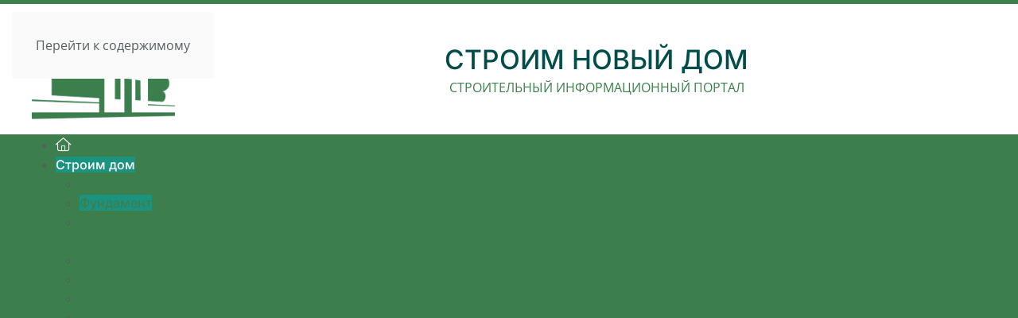

--- FILE ---
content_type: text/html; charset=utf-8
request_url: https://stroimnovyidom.ru/blog/fundament/stolbchatyj-fundament
body_size: 15002
content:
<!DOCTYPE html>
<html lang="ru-ru" dir="ltr">
    <head>
        <meta name="viewport" content="width=device-width, initial-scale=1">
        <link rel="icon" href="/images/favicon.ico" sizes="any">
                <link rel="apple-touch-icon" href="/images/favicon.ico">
        <meta charset="utf-8">
	<meta name="rights" content="Строительный портал «Строим новый дом»">
	<meta name="author" content="Строительный портал «Строим новый дом»">
	<meta name="description" content="Процесс возведения столбчатого фундамента..Советы строителей и мастеров по практике домостроения. Строительный портал: «Строим новый дом».">
	<meta name="generator" content="Joomla! - Open Source Content Management">
	<title>Процесс возведения столбчатого фундамента | Советы строителей и мастеров по практике домостроения</title>
	<link href="https://stroimnovyidom.ru/blog/fundament/stolbchatyj-fundament" rel="canonical">
	<link href="/favicon.ico" rel="icon" type="image/vnd.microsoft.icon">
<link href="/media/plg_content_extravote/extravote.css?a60a30" rel="stylesheet">
	<link href="/media/plg_content_vote/css/rating.min.css?a60a30" rel="stylesheet">
	<link href="/media/vendor/joomla-custom-elements/css/joomla-alert.min.css?0.4.1" rel="stylesheet">
	<link href="/templates/yootheme/css/theme.40.css?1768207918" rel="stylesheet">
	<link href="/templates/yootheme/css/custom.css?4.5.33" rel="stylesheet">
	<link href="/media/plg_system_jcepro/site/css/content.min.css?86aa0286b6232c4a5b58f892ce080277" rel="stylesheet">
	<link href="/modules/mod_djmegamenu/themes/default/css/djmegamenu.css?4.4.1.pro" rel="stylesheet">
	<link href="https://cdnjs.cloudflare.com/ajax/libs/animate.css/4.1.1/animate.compat.min.css" rel="stylesheet">
	<link href="/modules/mod_djmegamenu/assets/css/offcanvas.min.css?4.4.1.pro" rel="stylesheet">
	<link href="/modules/mod_djmegamenu/mobilethemes/dark/djmobilemenu.css?4.4.1.pro" rel="stylesheet">
	<link href="https://cdnjs.cloudflare.com/ajax/libs/font-awesome/5.15.4/css/all.min.css" rel="stylesheet">
	<link href="https://cdnjs.cloudflare.com/ajax/libs/font-awesome/5.15.4/css/v4-shims.min.css" rel="stylesheet">
	<style>.dj-hideitem, li.item-175, li.item-243, li.item-103, li.item-1084, li.item-1085, li.item-492, li.item-150, li.item-1083, li.item-1081, li.item-1082 { display: none !important; }
</style>
	<style>#dj-megamenu833, #dj-megamenu833sticky { background: rgba(60, 127, 76, 1); } #dj-megamenu833 li a.dj-up_a { border-right-color: rgba( 48, 101, 60, 1); border-left-color: rgba( 72, 152, 91, 1); } #dj-megamenu833.verticalMenu li a.dj-up_a { border-bottom-color: rgba( 72, 152, 91, 1); border-top-color: rgba( 48, 101, 60, 1); } #dj-megamenu833 li a.dj-up_a { color: rgba(255, 255, 255, 1); } #dj-megamenu833 li:hover a.dj-up_a, #dj-megamenu833 li.hover a.dj-up_a, #dj-megamenu833 li.active a.dj-up_a { background: rgba(28, 147, 129, 1); border-right-color: rgba( 22, 117, 103, 1); border-left-color: rgba( 33, 176, 154, 1); } #dj-megamenu833 li ul.dj-submenu > li > a:hover, #dj-megamenu833 li ul.dj-submenu > li > a.active, #dj-megamenu833 li ul.dj-submenu > li.hover:not(.subtree) > a { background: rgba(28, 147, 129, 1); }</style>
	<style>
		@media (min-width: 980px) { #dj-megamenu841mobile { display: none; } }
		@media (max-width: 979px) { #dj-megamenu841, #dj-megamenu841sticky, #dj-megamenu841placeholder { display: none !important; } }
	</style>
<script src="/media/plg_content_extravote/extravote.js?a60a30"></script>
	<script src="/media/vendor/jquery/js/jquery.min.js?3.7.1"></script>
	<script src="/media/vendor/jquery/js/jquery-noconflict.min.js?3.7.1"></script>
	<script type="application/json" class="joomla-script-options new">{"joomla.jtext":{"ERROR":"Ошибка","MESSAGE":"Сообщение","NOTICE":"Внимание","WARNING":"Предупреждение","JCLOSE":"Закрыть","JOK":"Ок","JOPEN":"Открыть"},"system.paths":{"root":"","rootFull":"https:\/\/stroimnovyidom.ru\/","base":"","baseFull":"https:\/\/stroimnovyidom.ru\/"},"csrf.token":"39cbe9e923b96a6bf2ce63d95a478a69","plg_system_schedulerunner":{"interval":300}}</script>
	<script src="/media/system/js/core.min.js?a3d8f8"></script>
	<script src="/media/system/js/messages.min.js?9a4811" type="module"></script>
	<script src="/media/plg_system_schedulerunner/js/run-schedule.min.js?229d3b" type="module"></script>
	<script src="/templates/yootheme/packages/theme-cookie/app/cookie.min.js?4.5.33" defer></script>
	<script src="/templates/yootheme/vendor/assets/uikit/dist/js/uikit.min.js?4.5.33"></script>
	<script src="/templates/yootheme/vendor/assets/uikit/dist/js/uikit-icons-union-dental.min.js?4.5.33"></script>
	<script src="/templates/yootheme/js/theme.js?4.5.33"></script>
	<script src="/modules/mod_djmegamenu/assets/js/jquery.djmegamenu.min.js?4.4.1.pro" defer></script>
	<script src="/modules/mod_djmegamenu/assets/js/jquery.djmobilemenu.min.js?4.4.1.pro" defer></script>
	<script src="/media/com_widgetkit/js/maps.js" defer></script>
	<script>
                var ev_basefolder = '';
                var extravote_text=Array('Ваш браузер не поддерживает AJAX!','Загрузка','Спасибо за голосование!','Для оценки этого элемента необходимо войти в систему.','Вы уже оценили этот элемент.','(%s голосов)','(%s голос)','Рейтинг %s ');
            </script>
	<script type="application/ld+json">{"@context":"https://schema.org","@graph":[{"@type":"Organization","@id":"https://stroimnovyidom.ru/#/schema/Organization/base","name":"Строительный портал «Строим новый дом»","url":"https://stroimnovyidom.ru/","logo":{"@type":"ImageObject","@id":"https://stroimnovyidom.ru/#/schema/ImageObject/logo","url":"images/logo.png","contentUrl":"images/logo.png","width":845,"height":627},"image":{"@id":"https://stroimnovyidom.ru/#/schema/ImageObject/logo"}},{"@type":"WebSite","@id":"https://stroimnovyidom.ru/#/schema/WebSite/base","url":"https://stroimnovyidom.ru/","name":"Строительный портал: «Строим новый дом»","publisher":{"@id":"https://stroimnovyidom.ru/#/schema/Organization/base"}},{"@type":"WebPage","@id":"https://stroimnovyidom.ru/#/schema/WebPage/base","url":"https://stroimnovyidom.ru/blog/fundament/stolbchatyj-fundament","name":"Процесс возведения столбчатого фундамента | Советы строителей и мастеров по практике домостроения","description":"Процесс возведения столбчатого фундамента..Советы строителей и мастеров по практике домостроения. Строительный портал: «Строим новый дом».","isPartOf":{"@id":"https://stroimnovyidom.ru/#/schema/WebSite/base"},"about":{"@id":"https://stroimnovyidom.ru/#/schema/Organization/base"},"inLanguage":"ru-RU"},{"@type":"Article","@id":"https://stroimnovyidom.ru/#/schema/com_content/article/165","name":"Процесс возведения столбчатого фундамента","headline":"Процесс возведения столбчатого фундамента","inLanguage":"ru-RU","thumbnailUrl":"images/stories/stroika/stolb-fynd.jpg","image":"images/stories/stroika/stolb-fynd.jpg","isPartOf":{"@id":"https://stroimnovyidom.ru/#/schema/WebPage/base"}}]}</script>
	<script>window.yootheme ||= {}; var $theme = yootheme.theme = {"cookie":{"mode":"notification","template":"<div class=\"tm-cookie-banner uk-notification uk-notification-bottom-left\">\n        <div class=\"uk-notification-message uk-panel\">\n\n            <p class=\"size-90\">\u041c\u044b \u0438\u0441\u043f\u043e\u043b\u044c\u0437\u0443\u0435\u043c \u0444\u0430\u0439\u043b\u044b cookie, \u043e\u043d\u0438 \u043f\u043e\u043c\u043e\u0433\u0430\u044e\u0442 \u0443\u043b\u0443\u0447\u0448\u0438\u0442\u044c \u0432\u0437\u0430\u0438\u043c\u043e\u0434\u0435\u0439\u0441\u0442\u0432\u0438\u0435 \u043f\u043e\u0441\u0435\u0442\u0438\u0442\u0435\u043b\u0435\u0439 \u0441 \u0441\u0430\u0439\u0442\u043e\u043c. \u041f\u043e\u0434\u0440\u043e\u0431\u043d\u043e\u0441\u0442\u0438 \u0432 <a class=\"green\" href=\"politika\">\u041f\u043e\u043b\u0438\u0442\u0438\u043a\u0435 \u043a\u043e\u043d\u0444\u0438\u0434\u0435\u043d\u0446\u0438\u0430\u043b\u044c\u043d\u043e\u0441\u0442\u0438<\/a>.<\/p>\n                            <button type=\"button\" class=\"js-accept uk-notification-close uk-close\" data-uk-close data-uk-toggle=\"target: !.uk-notification; animation: uk-animation-fade\"><\/button>\n            \n            \n        <\/div>\n    <\/div>","position":"bottom"},"i18n":{"close":{"label":"\u0417\u0430\u043a\u0440\u044b\u0442\u044c"},"totop":{"label":"\u041d\u0430\u0432\u0435\u0440\u0445"},"marker":{"label":"\u041e\u0442\u043a\u0440\u044b\u0442\u044c"},"navbarToggleIcon":{"label":"\u041e\u0442\u043a\u0440\u044b\u0442\u044c \u043c\u0435\u043d\u044e"},"paginationPrevious":{"label":"\u041f\u0440\u0435\u0434\u044b\u0434\u0443\u0449\u0430\u044f \u0441\u0442\u0440\u0430\u043d\u0438\u0446\u0430"},"paginationNext":{"label":"\u0421\u043b\u0435\u0434\u0443\u044e\u0449\u0430\u044f \u0441\u0442\u0440\u0430\u043d\u0438\u0446\u0430"},"searchIcon":{"toggle":"\u041e\u0442\u043a\u0440\u044b\u0442\u044c \u043f\u043e\u0438\u0441\u043a","submit":"\u0418\u0441\u043a\u0430\u0442\u044c"},"slider":{"next":"\u0421\u043b\u0435\u0434\u0443\u044e\u0449\u0438\u0439 \u0441\u043b\u0430\u0439\u0434","previous":"\u041f\u0440\u0435\u0434\u044b\u0434\u0443\u0449\u0438\u0439 \u0441\u043b\u0430\u0439\u0434","slideX":"\u0421\u043b\u0430\u0439\u0434 %s","slideLabel":"%s \u0438\u0437 %s"},"slideshow":{"next":"\u0421\u043b\u0435\u0434\u0443\u044e\u0449\u0438\u0439 \u0441\u043b\u0430\u0439\u0434","previous":"\u041f\u0440\u0435\u0434\u044b\u0434\u0443\u0449\u0438\u0439 \u0441\u043b\u0430\u0439\u0434","slideX":"\u0421\u043b\u0430\u0439\u0434 %s","slideLabel":"%s \u0438\u0437 %s"},"lightboxPanel":{"next":"\u0421\u043b\u0435\u0434\u0443\u044e\u0449\u0438\u0439 \u0441\u043b\u0430\u0439\u0434","previous":"\u041f\u0440\u0435\u0434\u044b\u0434\u0443\u0449\u0438\u0439 \u0441\u043b\u0430\u0439\u0434","slideLabel":"%s \u0438\u0437 %s","close":"\u0417\u0430\u043a\u0440\u044b\u0442\u044c"}}};</script>
	<meta name="yandex-verification" content="2687e913e6d71207">
<link rel="stylesheet" href="/css/custom.css">
<link rel="stylesheet" href="/css/fontawesome/fontawesome.min.css">
<link rel="stylesheet" href="/css/fontawesome/brands.min.css">
<link rel="stylesheet" href="/css/fontawesome/thin.min.css">
<link rel="stylesheet" href="/css/fontawesome/light.min.css">
<link rel="stylesheet" href="/css/fontawesome/regular.min.css">
<link rel="stylesheet" href="/css/fontawesome/solid.min.css">
<link rel="stylesheet" href="/css/fontawesome/sharp-thin.min.css">
<link rel="stylesheet" href="/css/fontawesome/sharp-light.min.css">
<link rel="stylesheet" href="/css/fontawesome/sharp-regular.min.css">
<link rel="stylesheet" href="/css/fontawesome/sharp-solid.min.css">
<link rel="stylesheet" href="/css/fontawesome/duotone.min.css">
<link rel="stylesheet" href="/css/fontawesome/duotone-light.min.css">
<link rel="stylesheet" href="/css/fontawesome/duotone-regular.min.css">
<link rel="stylesheet" href="/css/fontawesome/duotone-thin.min.css">
<script src="/js/jquery.maskedinput.min.js"></script>
	<link rel="stylesheet preload" href="https://cdnjs.cloudflare.com/ajax/libs/animate.css/4.1.1/animate.compat.min.css" as="style">
	<link rel="stylesheet preload" href="https://cdnjs.cloudflare.com/ajax/libs/font-awesome/5.15.4/css/all.min.css" as="style">
	<link rel="stylesheet preload" href="https://cdnjs.cloudflare.com/ajax/libs/font-awesome/5.15.4/css/v4-shims.min.css" as="style">
	<meta property="og:title" content="Процесс возведения столбчатого фундамента | Советы строителей и мастеров по практике домостроения" />
	<meta property="og:type" content="website" />
	<meta property="og:url" content="https://stroimnovyidom.ru/blog/fundament/stolbchatyj-fundament" />
	<meta property="og:description" content="Процесс возведения столбчатого фундамента..Советы строителей и мастеров по практике домостроения. Строительный портал: «Строим новый дом»." />
	<meta property="og:site_name" content="Строительный портал: «Строим новый дом»" />

    </head>
    <body class="just">

        <div class="uk-hidden-visually uk-notification uk-notification-top-left uk-width-auto">
            <div class="uk-notification-message">
                <a href="#tm-main" class="uk-link-reset">Перейти к содержимому</a>
            </div>
        </div>

        
        
        <div class="tm-page">

                        


<header class="tm-header-mobile uk-hidden@m">


    
        <div class="uk-navbar-container">

            <div class="uk-container uk-container-expand">
                <nav class="uk-navbar" uk-navbar="{&quot;align&quot;:&quot;left&quot;,&quot;container&quot;:&quot;.tm-header-mobile&quot;,&quot;boundary&quot;:&quot;.tm-header-mobile .uk-navbar-container&quot;}">

                                        <div class="uk-navbar-left ">

                                                    
<div class="uk-navbar-item" id="module-834">

    
    <div id="dj-megamenu841mobileWrap"></div>

</div>

                        
                                                    <a uk-toggle href="#tm-dialog-mobile" class="uk-navbar-toggle">

        
        <div uk-navbar-toggle-icon></div>

        
    </a>
                        
                        
                    </div>
                    
                    
                    
                </nav>
            </div>

        </div>

    



        <div id="tm-dialog-mobile" uk-offcanvas="container: true; overlay: true" mode="slide">
        <div class="uk-offcanvas-bar uk-flex uk-flex-column">

                        <button class="uk-offcanvas-close uk-close-large" type="button" uk-close uk-toggle="cls: uk-close-large; mode: media; media: @s"></button>
            
                        <div class="uk-margin-auto-bottom">
                
<div class="uk-grid uk-child-width-1-1" uk-grid>    <div>
<div class="uk-panel" id="module-menu-dialog-mobile">

    
    
<ul class="uk-nav uk-nav-default">
    
	<li class="item-101"><a href="/" class="size-110">Строим новый дом</a></li>
	<li class="item-488 uk-active uk-parent"><a href="/blog">Строим дом</a>
	<ul class="uk-nav-sub">

		<li class="item-252"><a href="/blog/stroitelstvo-doma">Строительство дома</a></li>
		<li class="item-158 uk-active"><a href="/blog/fundament">Фундамент</a></li>
		<li class="item-199"><a href="/blog/krovlya">Кровля, кровельные материалы</a></li>
		<li class="item-257"><a href="/blog/fasad">Фасады, фасадные материалы</a></li>
		<li class="item-135"><a href="/blog/dveri">Стены, перегородки, двери</a></li>
		<li class="item-262"><a href="/blog/okna">Окна, оконные блоки</a></li>
		<li class="item-468"><a href="/blog/izolyatsiya">Изоляционные материалы, утеплители</a></li>
		<li class="item-172"><a href="/blog/kamen">Кирпич и камень</a></li>
		<li class="item-173"><a href="/blog/pol">Пол, напольные покрытия</a></li>
		<li class="item-426"><a href="/blog/oblicovka">Облицовочная плитка, камень</a></li>
		<li class="item-428"><a href="/blog/metallicheskiy-sayding">Металлический сайдинг</a></li>
		<li class="item-429"><a href="/blog/santekhnika"> Водостоки, канализация</a></li>
		<li class="item-242"><a href="/blog/ventilyatsiya">Вентиляция дома, кровли</a></li>
		<li class="item-163"><a href="/blog/otoplenie">Отопление в доме, коттедже; печи</a></li>
		<li class="item-131"><a href="/blog/otdelka">Отделочные материалы</a></li>
		<li class="item-118"><a href="/blog/derevo">Дерево и пиломатериалы</a></li>
		<li class="item-123"><a href="/blog/lak">Лакокрасочная продукция</a></li>
		<li class="item-644"><a href="/blog/landshaft">Ландшафт, благоустройство</a></li>
		<li class="item-246"><a href="/blog/lepnina">Лепнина, лепной декор</a></li>
		<li class="item-645"><a href="/blog/arkhitektura">Архитектура и проектирование</a></li></ul></li>
	<li class="item-162 uk-parent"><a href="/remont-kvartiry">Ремонт квартиры</a>
	<ul class="uk-nav-sub">

		<li class="item-132"><a href="/remont-kvartiry/santekhnika">Ванная комната, кухня, сантехника</a></li>
		<li class="item-147"><a href="/remont-kvartiry/mebel">Товары для дома и интерьера, мебель</a></li></ul></li>
	<li class="item-161 uk-parent"><a href="/raznoe">Разное</a>
	<ul class="uk-nav-sub">

		<li class="item-153"><a href="/raznoe/nedvizhimost">Аренда и продажа недвижимости</a></li></ul></li></ul>

</div>
</div>    <div>
<div class="uk-panel" id="module-841">

    
    <div class="dj-megamenu-wrapper" data-joomla4 data-tmpl="yootheme">
		<ul id="dj-megamenu841" class="dj-megamenu dj-megamenu-default horizontalMenu  dj-fa-5" data-options='{"wrap":null,"animIn":"fadeInUp","animOut":"zoomOut","animSpeed":"normal","openDelay":"250","closeDelay":"500","event":"mouseenter","eventClose":"mouseleave","parentOpen":"0","fixed":"0","offset":"0","theme":"default","direction":"ltr","wcag":"0","overlay":"0"}' data-trigger="979" role="menubar" aria-label="ГЛАВНОЕ МЕНЮ Мобильная версия">
		<li class="dj-up itemid175 first alias dj-hideitem" role="none"><a class="dj-up_a  " href="/"  role="menuitem"><span ><span class="title"><span class="name">Главная страница проекта</span></span></span></a></li><li class="dj-up itemid243 active alias dj-hideitem" role="none"><a class="dj-up_a active " href="/blog"  role="menuitem"><span ><span class="title"><span class="name">Cтроительство и ремонт</span></span></span></a></li><li class="dj-up itemid103 parent alias dj-hideitem" role="none"><a class="dj-up_a  "  aria-haspopup="true" aria-expanded="false" href="/remont-kvartiry"  role="menuitem"><span class="dj-drop" ><span class="title"><span class="name">Ремонт квартиры</span></span><span class="arrow" aria-hidden="true"></span></span></a><div class="dj-subwrap  single_column subcols1" style=""><div class="dj-subwrap-in" style="width:200px;"><div class="dj-subcol" style="width:200px"><ul class="dj-submenu" role="menu" aria-label="Ремонт квартиры"><li class="itemid1084 first alias dj-hideitem" role="none"><a href="/?Itemid=147"  role="menuitem"><span class="title"><span class="name">Товары для дома и интерьера</span></span></a></li><li class="itemid1085 alias dj-hideitem" role="none"><a href="/remont-kvartiry/santekhnika"  role="menuitem"><span class="title"><span class="name">Ванная комната, кухня, сантехника</span></span></a></li></ul></div></div></div></li><li class="dj-up itemid492 alias dj-hideitem" role="none"><a class="dj-up_a  " href="/raznoe"  role="menuitem"><span ><span class="title"><span class="name">Около строительства, разное</span></span></span></a></li><li class="dj-up itemid150 alias dj-hideitem" role="none"><a class="dj-up_a  " href="/shop"  role="menuitem"><span ><span class="title"><span class="name">Магазин нашего проекта</span></span></span></a></li><li class="dj-up itemid1083 alias dj-hideitem" role="none"><a class="dj-up_a  " href="/about-us"  role="menuitem"><span ><span class="title"><span class="name">О проекте «Строим новый дом»</span></span></span></a></li><li class="dj-up itemid1081 alias dj-hideitem" role="none"><a class="dj-up_a  " href="/contact-us"  role="menuitem"><span ><span class="title"><span class="name">Контактная информация</span></span></span></a></li><li class="dj-up itemid1082 alias dj-hideitem" role="none"><a class="dj-up_a  " href="/karta-sajta"  role="menuitem"><span ><span class="title"><span class="name">Карта сайта</span></span></span></a></li></ul>
			<div id="dj-megamenu841mobile" class="dj-megamenu-offcanvas dj-megamenu-offcanvas-dark ">
	<button class="dj-mobile-open-btn dj-fa-5" aria-label="Открыть мобильное меню"><span class="dj-mobile-open-icon" aria-hidden="true"></span></button>
	<aside id="dj-megamenu841offcanvas" class="dj-offcanvas dj-offcanvas-dark dj-offcanvas-left dj-fa-5 " data-effect="1" aria-hidden="true" aria-label="ГЛАВНОЕ МЕНЮ Мобильная версия">
		<div class="dj-offcanvas-top">
			<button class="dj-offcanvas-close-btn" aria-label="Закрыть мобильное меню"><span class="dj-offcanvas-close-icon" aria-hidden="true"></span></button>
		</div>
						<div class="dj-offcanvas-content">
			<ul class="dj-mobile-nav dj-mobile-dark " role="menubar">
<li class="dj-mobileitem itemid-175" role="none"><a class="dj-up_a  " href="/"  role="menuitem"><span class="dj-icon fa-duotone fa-house-chimney-window" aria-hidden="true"></span><span class="image-title"><span class="name">Главная страница проекта</span></span></a></li><li class="dj-mobileitem itemid-243 alias-parent-active" role="none"><a class="dj-up_a  withicon " href="/blog"  role="menuitem"><span class="dj-icon fa-duotone fa-trowel-bricks" aria-hidden="true"></span><span class="image-title"><span class="name">Cтроительство и ремонт</span></span></a></li><li class="dj-mobileitem itemid-103 deeper parent" role="none"><a class="dj-up_a  withicon withicon "  aria-haspopup="true" aria-expanded="false" href="/remont-kvartiry"  role="menuitem"><span class="dj-icon fa-duotone fa-trowel" aria-hidden="true"></span><span class="image-title"><span class="name">Ремонт квартиры</span></span></a><ul class="dj-mobile-nav-child"><li class="dj-mobileitem itemid-1084" role="none"><a class="dj-up_a  withicon withicon withicon " href="/?Itemid=147"  role="menuitem"><span class="dj-icon fa-duotone fa-chevrons-right" aria-hidden="true"></span><span class="image-title"><span class="name">Товары для дома и интерьера</span></span></a></li><li class="dj-mobileitem itemid-1085" role="none"><a class="dj-up_a  withicon withicon withicon " href="/remont-kvartiry/santekhnika"  role="menuitem"><span class="dj-icon fa-duotone fa-chevrons-right" aria-hidden="true"></span><span class="image-title"><span class="name">Ванная комната, кухня, сантехника</span></span></a></li></ul></li><li class="dj-mobileitem itemid-492" role="none"><a class="dj-up_a  withicon withicon withicon " href="/raznoe"  role="menuitem"><span class="dj-icon fa-duotone fa-archway" aria-hidden="true"></span><span class="image-title"><span class="name">Около строительства, разное</span></span></a></li><li class="dj-mobileitem itemid-150" role="none"><a class="dj-up_a  withicon withicon withicon withicon " href="/shop"  role="menuitem"><span class="dj-icon fa-duotone fa-cart-shopping" aria-hidden="true"></span><span class="image-title"><span class="name">Магазин нашего проекта</span></span></a></li><li class="dj-mobileitem itemid-1083" role="none"><a class="dj-up_a  withicon withicon withicon withicon withicon " href="/about-us"  role="menuitem"><span class="dj-icon fa-duotone fa-building-memo" aria-hidden="true"></span><span class="image-title"><span class="name">О проекте «Строим новый дом»</span></span></a></li><li class="dj-mobileitem itemid-1081" role="none"><a class="dj-up_a  withicon withicon withicon withicon withicon withicon " href="/contact-us"  role="menuitem"><span class="dj-icon fa-duotone fa-id-card" aria-hidden="true"></span><span class="image-title"><span class="name">Контактная информация</span></span></a></li><li class="dj-mobileitem itemid-1082" role="none"><a class="dj-up_a  withicon withicon withicon withicon withicon withicon withicon " href="/karta-sajta"  role="menuitem"><span class="dj-icon fa-duotone fa-sitemap" aria-hidden="true"></span><span class="image-title"><span class="name">Карта сайта</span></span></a></li></ul>
		</div>
			</aside>
</div>
	</div>

</div>
</div></div>
            </div>
            
            
        </div>
    </div>
    
    
    

</header>




<header class="tm-header uk-visible@m">






        <div class="tm-headerbar-default tm-headerbar tm-headerbar-top">
        <div class="uk-container">

            
                                        
<div class="uk-panel" id="module-125">

    
    
<div class="uk-margin-remove-last-child custom" ><a href="/"><div id="logo-top" class="uk-grid-collapse" uk-grid><div class="uk-width-auto@m uk-margin-medium-right"><div><img src="/images/logo.webp" alt="строим новый дом"> </div></div><div class="uk-width-expand@m uk-margin-auto-vertical uk-text-center"><div><h3>Строим новый дом</h3><p>Строительный информационный портал</p></div></div></div></a></div>

</div>

                    
            
        </div>
    </div>
    
    
        
            <div class="uk-navbar-container">

                <div class="uk-container">
                    <nav class="uk-navbar uk-flex-auto" uk-navbar="{&quot;align&quot;:&quot;left&quot;,&quot;container&quot;:&quot;.tm-header&quot;,&quot;boundary&quot;:&quot;.tm-header .uk-navbar-container&quot;}">

                                                <div class="uk-navbar-left ">

                                                        
<div class="uk-navbar-item" id="module-833">

    
    <div class="dj-megamenu-wrapper" data-joomla4 data-tmpl="yootheme">
		<ul id="dj-megamenu833" class="dj-megamenu dj-megamenu-default dj-megamenu-wcag dj-megamenu-custom horizontalMenu  dj-fa-no"  data-trigger="979" role="menubar" aria-label="ГЛАВНОЕ МЕНЮ (Десктоп)">
		<li class="dj-up itemid101 first" role="none"><a class="dj-up_a  size-110" href="/" aria-label="Строим новый дом"  role="menuitem"><span ><span class="dj-icon fa-light fa-house" aria-hidden="true" title="Строим новый дом"></span></span></a></li><li class="dj-up itemid488 active parent alias" role="none"><a class="dj-up_a active "  aria-haspopup="true" aria-expanded="false" href="/blog"  role="menuitem"><span class="dj-drop" ><span class="title"><span class="name">Строим дом</span></span><span class="arrow" aria-hidden="true"></span></span></a><div class="dj-subwrap  multiple_cols subcols3" style=""><div class="dj-subwrap-in" style="width:840px;"><div class="dj-subcol" style="width:280px"><ul class="dj-submenu" role="menu" aria-label="Строим дом"><li class="itemid252 first alias" role="none"><a href="/blog/stroitelstvo-doma"  role="menuitem"><span class="title"><span class="name">Строительство дома</span></span></a></li><li class="itemid158 active alias" role="none"><a class="active " href="/blog/fundament"  role="menuitem"><span class="title"><span class="name">Фундамент</span></span></a></li><li class="itemid199 alias" role="none"><a href="/blog/krovlya"  role="menuitem"><span class="title"><span class="name">Кровля, кровельные материалы</span></span></a></li><li class="itemid257 alias" role="none"><a href="/blog/fasad"  role="menuitem"><span class="title"><span class="name">Фасады, фасадные материалы</span></span></a></li><li class="itemid135 alias" role="none"><a href="/blog/dveri"  role="menuitem"><span class="title"><span class="name">Стены, перегородки, двери</span></span></a></li><li class="itemid262 alias" role="none"><a href="/blog/okna"  role="menuitem"><span class="title"><span class="name">Окна, оконные блоки</span></span></a></li><li class="itemid468 alias" role="none"><a href="/blog/izolyatsiya"  role="menuitem"><span class="title"><span class="name">Изоляционные материалы, утеплители</span></span></a></li></ul></div><div class="dj-subcol" style="width:280px"><ul class="dj-submenu" role="menu" aria-label="Кирпич и камень"><li class="itemid172 first alias" role="none"><a href="/blog/kamen"  role="menuitem"><span class="title"><span class="name">Кирпич и камень</span></span></a></li><li class="itemid173 alias" role="none"><a href="/blog/pol"  role="menuitem"><span class="title"><span class="name">Пол, напольные покрытия</span></span></a></li><li class="itemid426 alias" role="none"><a href="/blog/oblicovka"  role="menuitem"><span class="title"><span class="name">Облицовочная плитка, камень</span></span></a></li><li class="itemid428 alias" role="none"><a href="/blog/metallicheskiy-sayding"  role="menuitem"><span class="title"><span class="name">Металлический сайдинг</span></span></a></li><li class="itemid429 alias" role="none"><a href="/blog/santekhnika"  role="menuitem"><span class="title"><span class="name"> Водостоки, канализация</span></span></a></li><li class="itemid242 alias" role="none"><a href="/blog/ventilyatsiya"  role="menuitem"><span class="title"><span class="name">Вентиляция дома, кровли</span></span></a></li><li class="itemid163 alias" role="none"><a href="/blog/otoplenie"  role="menuitem"><span class="title"><span class="name">Отопление в доме, коттедже; печи</span></span></a></li></ul></div><div class="dj-subcol" style="width:280px"><ul class="dj-submenu" role="menu" aria-label="Отделочные материалы"><li class="itemid131 first alias" role="none"><a href="/blog/otdelka"  role="menuitem"><span class="title"><span class="name">Отделочные материалы</span></span></a></li><li class="itemid118 alias" role="none"><a href="/blog/derevo"  role="menuitem"><span class="title"><span class="name">Дерево и пиломатериалы</span></span></a></li><li class="itemid123 alias" role="none"><a href="/blog/lak"  role="menuitem"><span class="title"><span class="name">Лакокрасочная продукция</span></span></a></li><li class="itemid644 alias" role="none"><a href="/blog/landshaft"  role="menuitem"><span class="title"><span class="name">Ландшафт, благоустройство</span></span></a></li><li class="itemid246 alias" role="none"><a href="/blog/lepnina"  role="menuitem"><span class="title"><span class="name">Лепнина, лепной декор</span></span></a></li><li class="itemid645 alias" role="none"><a href="/blog/arkhitektura"  role="menuitem"><span class="title"><span class="name">Архитектура и проектирование</span></span></a></li></ul></div></div></div></li><li class="dj-up itemid162 parent alias" role="none"><a class="dj-up_a  "  aria-haspopup="true" aria-expanded="false" href="/remont-kvartiry"  role="menuitem"><span class="dj-drop" ><span class="title"><span class="name">Ремонт квартиры</span></span><span class="arrow" aria-hidden="true"></span></span></a><div class="dj-subwrap  single_column subcols1" style=""><div class="dj-subwrap-in" style="width:280px;"><div class="dj-subcol" style="width:280px"><ul class="dj-submenu" role="menu" aria-label="Ремонт квартиры"><li class="itemid132 first alias" role="none"><a href="/remont-kvartiry/santekhnika"  role="menuitem"><span class="title"><span class="name">Ванная комната, кухня, сантехника</span></span></a></li><li class="itemid147 alias" role="none"><a href="/remont-kvartiry/mebel"  role="menuitem"><span class="title"><span class="name">Товары для дома и интерьера, мебель</span></span></a></li></ul></div></div></div></li><li class="dj-up itemid161 alias" role="none"><a class="dj-up_a  " href="/raznoe"  role="menuitem"><span ><span class="title"><span class="name">Разное</span></span></span></a><div class="dj-subwrap  single_column subcols" style=""><div class="dj-subwrap-in" style="width:px;"><div class="dj-subcol" style="width:280px"><ul class="dj-submenu" role="menu" aria-label="Разное"><li class="itemid153 first alias" role="none"><a href="/raznoe/nedvizhimost"  role="menuitem"><span class="title"><span class="name">Аренда и продажа недвижимости</span></span></a></li></ul></div></div></div></li></ul>
	</div>

</div>

                            
                            
                        </div>
                        
                        
                    </nav>
                </div>

            </div>

        
    




</header>

            
            

            <main id="tm-main"  class="tm-main uk-section uk-section-default" uk-height-viewport="expand: true">

                                <div class="uk-container">

                    
                    <div class="uk-grid" uk-grid>
                        <div class="uk-width-expand@m">

                    
                            
                
                <div id="system-message-container" aria-live="polite"></div>

                <article id="article-165" class="uk-article" data-permalink="https://stroimnovyidom.ru/blog/fundament/stolbchatyj-fundament" typeof="Article" vocab="https://schema.org/">

    <meta property="name" content="Процесс возведения столбчатого фундамента">
    <meta property="author" typeof="Person" content="Строительный портал «Строим новый дом»">
    <meta property="dateModified" content="2022-09-22T14:04:11+03:00">
    <meta property="datePublished" content="2019-12-22T05:38:57+03:00">
    <meta class="uk-margin-remove-adjacent" property="articleSection" content="Фундаменты, опалубки">

    
    
                        
                    <h1 property="headline" class="uk-margin-small-top uk-margin-remove-bottom uk-article-title">
                Процесс возведения столбчатого фундамента            </h1>
        
        
        
        
            
            
    <div class="uk-text-center uk-margin-small-top" property="image" typeof="ImageObject">
        <meta property="url" content="https://stroimnovyidom.ru/images/stories/stroika/stolb-fynd.webp">
                    <img loading="lazy" alt="столбчатый фундамент" class="art-r-300-pad" src="/templates/yootheme/cache/23/stolb-fynd-23020de3.jpeg" srcset="/templates/yootheme/cache/a0/stolb-fynd-a057f251.jpeg 768w, /templates/yootheme/cache/23/stolb-fynd-23020de3.jpeg 800w" sizes="(min-width: 800px) 800px" width="800" height="600">            </div>

    
            
        
        <div class="size-1 extravote d-flex"><div class="extravote-stars"><span id="rating_165_0" class="current-rating" style="width:0%;"></span>
      <span class="extravote-star"><a href="javascript:void(null)" onclick="javascript:JVXVote(165,1,0,0,'0',1,1,1,2);" title="1 из 5" class="ev-10-stars">1</a></span>
      <span class="extravote-star"><a href="javascript:void(null)" onclick="javascript:JVXVote(165,2,0,0,'0',1,1,1,2);" title="2 из 5" class="ev-20-stars">1</a></span>
      <span class="extravote-star"><a href="javascript:void(null)" onclick="javascript:JVXVote(165,3,0,0,'0',1,1,1,2);" title="3 из 5" class="ev-30-stars">1</a></span>
      <span class="extravote-star"><a href="javascript:void(null)" onclick="javascript:JVXVote(165,4,0,0,'0',1,1,1,2);" title="4 из 5" class="ev-40-stars">1</a></span>
      <span class="extravote-star"><a href="javascript:void(null)" onclick="javascript:JVXVote(165,5,0,0,'0',1,1,1,2);" title="5 из 5" class="ev-50-stars">1</a></span>
  </div>
  <div class="extravote-info" id="extravote_165_0">Рейтинг 0.00 (0 голосов)</div>
</div>
<div class="content_rating" role="img" aria-label="Рейтинг:&#160;0&#160;/&#160;5">
        <ul>
        <li class="vote-star-empty"><svg aria-hidden="true" xmlns="http://www.w3.org/2000/svg" viewBox="0 0 576 512"><!-- Font Awesome Free 5.15.1 by @fontawesome - https://fontawesome.com License - https://fontawesome.com/license/free (Icons: CC BY 4.0, Fonts: SIL OFL 1.1, Code: MIT License) --><path d="M259.3 17.8L194 150.2 47.9 171.5c-26.2 3.8-36.7 36.1-17.7 54.6l105.7 103-25 145.5c-4.5 26.3 23.2 46 46.4 33.7L288 439.6l130.7 68.7c23.2 12.2 50.9-7.4 46.4-33.7l-25-145.5 105.7-103c19-18.5 8.5-50.8-17.7-54.6L382 150.2 316.7 17.8c-11.7-23.6-45.6-23.9-57.4 0z"/></svg>
</li><li class="vote-star-empty"><svg aria-hidden="true" xmlns="http://www.w3.org/2000/svg" viewBox="0 0 576 512"><!-- Font Awesome Free 5.15.1 by @fontawesome - https://fontawesome.com License - https://fontawesome.com/license/free (Icons: CC BY 4.0, Fonts: SIL OFL 1.1, Code: MIT License) --><path d="M259.3 17.8L194 150.2 47.9 171.5c-26.2 3.8-36.7 36.1-17.7 54.6l105.7 103-25 145.5c-4.5 26.3 23.2 46 46.4 33.7L288 439.6l130.7 68.7c23.2 12.2 50.9-7.4 46.4-33.7l-25-145.5 105.7-103c19-18.5 8.5-50.8-17.7-54.6L382 150.2 316.7 17.8c-11.7-23.6-45.6-23.9-57.4 0z"/></svg>
</li><li class="vote-star-empty"><svg aria-hidden="true" xmlns="http://www.w3.org/2000/svg" viewBox="0 0 576 512"><!-- Font Awesome Free 5.15.1 by @fontawesome - https://fontawesome.com License - https://fontawesome.com/license/free (Icons: CC BY 4.0, Fonts: SIL OFL 1.1, Code: MIT License) --><path d="M259.3 17.8L194 150.2 47.9 171.5c-26.2 3.8-36.7 36.1-17.7 54.6l105.7 103-25 145.5c-4.5 26.3 23.2 46 46.4 33.7L288 439.6l130.7 68.7c23.2 12.2 50.9-7.4 46.4-33.7l-25-145.5 105.7-103c19-18.5 8.5-50.8-17.7-54.6L382 150.2 316.7 17.8c-11.7-23.6-45.6-23.9-57.4 0z"/></svg>
</li><li class="vote-star-empty"><svg aria-hidden="true" xmlns="http://www.w3.org/2000/svg" viewBox="0 0 576 512"><!-- Font Awesome Free 5.15.1 by @fontawesome - https://fontawesome.com License - https://fontawesome.com/license/free (Icons: CC BY 4.0, Fonts: SIL OFL 1.1, Code: MIT License) --><path d="M259.3 17.8L194 150.2 47.9 171.5c-26.2 3.8-36.7 36.1-17.7 54.6l105.7 103-25 145.5c-4.5 26.3 23.2 46 46.4 33.7L288 439.6l130.7 68.7c23.2 12.2 50.9-7.4 46.4-33.7l-25-145.5 105.7-103c19-18.5 8.5-50.8-17.7-54.6L382 150.2 316.7 17.8c-11.7-23.6-45.6-23.9-57.4 0z"/></svg>
</li><li class="vote-star-empty"><svg aria-hidden="true" xmlns="http://www.w3.org/2000/svg" viewBox="0 0 576 512"><!-- Font Awesome Free 5.15.1 by @fontawesome - https://fontawesome.com License - https://fontawesome.com/license/free (Icons: CC BY 4.0, Fonts: SIL OFL 1.1, Code: MIT License) --><path d="M259.3 17.8L194 150.2 47.9 171.5c-26.2 3.8-36.7 36.1-17.7 54.6l105.7 103-25 145.5c-4.5 26.3 23.2 46 46.4 33.7L288 439.6l130.7 68.7c23.2 12.2 50.9-7.4 46.4-33.7l-25-145.5 105.7-103c19-18.5 8.5-50.8-17.7-54.6L382 150.2 316.7 17.8c-11.7-23.6-45.6-23.9-57.4 0z"/></svg>
</li>    </ul>
</div>
<form method="post" action="https://stroimnovyidom.ru/blog/fundament/stolbchatyj-fundament" class="form-inline mb-2">
    <span class="content_vote">
        <label class="visually-hidden" for="content_vote_165">Пожалуйста, оцените</label>
        <select id="content_vote_165" name="user_rating" class="form-select form-select-sm w-auto">
	<option value="1">Оценка 1</option>
	<option value="2">Оценка 2</option>
	<option value="3">Оценка 3</option>
	<option value="4">Оценка 4</option>
	<option value="5" selected="selected">Оценка 5</option>
</select>
        <input class="btn btn-sm btn-primary align-baseline" type="submit" name="submit_vote" value="Оценить">
        <input type="hidden" name="task" value="article.vote">
        <input type="hidden" name="hitcount" value="0">
        <input type="hidden" name="url" value="https://stroimnovyidom.ru/blog/fundament/stolbchatyj-fundament">
        <input type="hidden" name="39cbe9e923b96a6bf2ce63d95a478a69" value="1">    </span>
</form>
                <div  class="uk-margin-medium-top" property="text">

            
                            
<p><em>Столбчатый <a href="/blog/fundament">фундамент</a></em>&nbsp;&mdash; быстровозводимая и&nbsp;дешевая конструкция, которая, как правило, возводится для <a href="/">строительства</a> одно-полутороэтажных щитовых или <a href="/blog/stroitelstvo-doma/derevyannye-doma">деревянных домов</a>.</p><p>Возведение любого дома абсолютно всегда начинается с&nbsp;разбивки осей здания и&nbsp;привязки постройки к&nbsp;границам участка. Если у&nbsp;вас существует возможность, то&nbsp;все это лучше всего доверить геодезисту, так как привязка и&nbsp;правильная разбивка здания&nbsp;&mdash; один из&nbsp;самых важнейших этапов строительства, который может повлиять на&nbsp;весь процесс возведения здания, в&nbsp;том числе и&nbsp;негативным образом. Именно по&nbsp;этой причине лучше всего доверить данную работу профессионалу.</p><div class="clr"></div> <p>Если&nbsp;же у&nbsp;вас нет такой возможности, то&nbsp;привязку здания к&nbsp;границам вашего участка можно сделать самому при помощи рулетки, имеющую длину не&nbsp;более 10&nbsp;метров (лучше больше). При процессе разбивки требуется внимательно следить за&nbsp;точным измерением размеров, а&nbsp;также за&nbsp;тем, чтобы ваша рулетка была хорошо натянута.</p><h3>Начало строительства</h3><p>Самый первый шаг&nbsp;&mdash; разметка фасадной стороны здания с&nbsp;его привязкой к&nbsp;границам вашего участка. Весь процесс разметки необходимо производить путем деления привязочных замеров и&nbsp;самого строения на&nbsp;прямоугольники, при этом необходимо следить не&nbsp;только за&nbsp;тем, чтобы стороны, лежащие напротив друг друга, имели равенство между собой, но&nbsp;также и&nbsp;затем, чтобы соблюдалось равенство диагоналей. Если вы&nbsp;не&nbsp;будете учитывать последний момент, то&nbsp;ваше здание может получиться ромбической формы.</p><p>После того, как вы&nbsp;разбили оси, вам потребуется отступить 4&ndash;5&nbsp;метров от&nbsp;разбитых колышков в&nbsp;сторону от&nbsp;вашей постройки и&nbsp;забить стационарные колья, либо&nbsp;же выставить обноски, по&nbsp;которым можно будет следить за&nbsp;соответствием осевой разметки на&nbsp;всем этапе строительства.</p><h3>Устройство столбчатого фундамента</h3><p>После всего этого начинают непосредственно устройство фундамента. Выкапывают ямки, которые предназначены специально для фундаментных столбиков. Имеются некоторые правила по размерам и&nbsp;объемам данных столбов. Так, каждый из&nbsp;столбиков должен иметь высоту не&nbsp;менее 1&nbsp;метра, а&nbsp;также сечение не&nbsp;менее чем 50&times;50 сантиметров. Грунты также требуют особого внимания: если ваш грунт имеет песчаную основу, то&nbsp;ни&nbsp;в&nbsp;коем случае не&nbsp;стоит допускать перекопа, иначе фундаментный столб, который в&nbsp;дальнейшем будет установлен в&nbsp;этом месте, скорее всего, просядет. Если грунт имеет глинистую основу, то&nbsp;яма должна иметь глубину на&nbsp;20&nbsp;см больше, а&nbsp;также в&nbsp;основание фундаментного столбика потребуется уложить специальную песчано-гравийную смесь слоями 10&nbsp;см, которую необходимо будет тщательно пролить и&nbsp;утрамбовать.</p><p>После выполнения всех работ по&nbsp;подготовке следует приступить к&nbsp;непосредственному устройству столбиков. Стоит отметить, что данный процесс рекомендуется начинать с&nbsp;угловых фундаментных столбиков. Верхнюю часть столбиков необходимо выровнять по горизонтали с&nbsp;помощью водяного уровня или нивелира. Далее следует натянуть ось между угловыми фундаментными столбиками, чтобы выровнять промежуточные. Стоит помнить, что чем правильней и&nbsp;ровнее вы&nbsp;установите столбике, тем беззаботнее и&nbsp;комфортней будет ваше дальнейшее строительство.</p><h3>Материал для устройства столбчатого фундамента</h3><p>Сами столбики могут делаться как из&nbsp;бетона, так и&nbsp;из&nbsp;кирпича или бутового камня. Но&nbsp;стоит помнить, что если вы&nbsp;выбрали в&nbsp;качестве материала кирпич, то&nbsp;необходимо использовать исключительно один его вид&nbsp;&mdash; полнотелый красный. Если вы&nbsp;выбрали бетон, то&nbsp;вам необходимо будет тщательно выставить <a href="/blog/fundament/opalubka-fundamenta">опалубку</a>, которую нужно будет раскрепить. Если вы&nbsp;применяете бутовый камень или кирпич, то&nbsp;вам необходимо будет следить за тем, чтобы все швы, а&nbsp;также были заполнены цементным раствором. Стоит помнить, что прочность фундамента является залогом устойчивости и&nbsp;прочности всего строения.</p><p>Также стоит учитывать, что приступать к&nbsp;строительству непосредственно самого здания следует не&nbsp;раньше чем через неделю после возведения фундамента. Также предварительно требуется выполнить обмазочную <a href="/blog/izolyatsiya/gidroizolyatsionnye-krovelnye-sistemy">гидроизоляцию</a> столбиков, а&nbsp;также засыпку песком пазух с&nbsp;обязательным процессом послойной трамбовки.</p>            
        </div>
        
        
        
        
        
                
<nav aria-label="Пагинация" class="uk-margin-medium">
    <ul class="uk-pagination uk-margin-remove-bottom">
            <li>            <a href="/blog/fundament/fyndament-dla-stroitelstva-doma"><span uk-pagination-previous></span> Назад</a>
        </li>    
            <li class="uk-margin-auto-left">        <a href="/blog/fundament/gidroizolyazciya-fyndamenta">Вперед <span uk-pagination-next></span></a>
        </li>    
    </ul>
</nav>        
        
    
</article>

                
                                                </div>

                        
<aside id="tm-sidebar" class="tm-sidebar uk-width-1-3@m">
    
<div class="uk-grid uk-child-width-1-1" uk-grid>    <div class="uk-visible@m">
<div class="uk-panel menu-v uk-visible@m" id="module-156">

    
        <h3 class="uk-h4 uk-heading-bullet upper">

                Основные рубрики проекта        
        </h3>

    
    
<ul class="uk-nav uk-nav-default uk-nav-divider">
    
	<li class="item-126"><a href="/blog">Статьи: строительство и ремонт</a></li>
	<li class="item-437"><a href="/remont-kvartiry">Ремонт квартиры</a></li>
	<li class="item-471"><a href="/raznoe">Общетематические статьи</a></li></ul>

</div>
</div>    <div>
<div class="uk-panel newsflash" id="module-801">

    
        <h3 class="uk-heading-divider">

                Полезные советы        
        </h3>

    
    
<h5>
            <a href="/blog/krovlya/tipy-stropilnykh-konstruktsij-dlya-skatnoj-kryshi">Типы стропильных конструкций для скатной крыши</a>
    </h5>

<div property="image" typeof="ImageObject" vocab="https://schema.org/">
    <meta property="url" content="https://stroimnovyidom.ru/images/stories/stroika/stropila.webp">
    <img loading="lazy" alt="Типы стропильных конструкций для скатной крыши " src="/templates/yootheme/cache/89/stropila-890466b5.jpeg" srcset="/templates/yootheme/cache/19/stropila-195ce2af.jpeg 768w, /templates/yootheme/cache/89/stropila-890466b5.jpeg 800w" sizes="(min-width: 800px) 800px" width="800" height="400"></div>


<p><em>Стропила</em> разделяют на&nbsp;два типа: наслонные и&nbsp;висячие. Основной фигурой в&nbsp;стропильной конструкции является треугольник, поскольку он&nbsp;является наиболее жестким.</p><p>Наслонные стропила концами опираются на&nbsp;стены здания, а&nbsp;средней частью&nbsp;&mdash; на&nbsp;промежуточные опоры. Соответственно они устанавливают в&nbsp;домах со&nbsp;средней несущей стеной или столбчатыми промежуточными опорами. Наслонные стропила устраивают в&nbsp;том случае, если расстояние между опорами не&nbsp;превышает 6,5&nbsp;м. Наличие дополнительной опоры позволяет увеличить ширину, перекрываемую наслонными стропилами до&nbsp;12&nbsp;м, а&nbsp;двух опор&nbsp;&mdash; до&nbsp;15&nbsp;м. В&nbsp;деревянных брусчатых или рубленых домах стропильные ноги опираются на&nbsp;верхние венцы, в&nbsp;каркасных&nbsp;&mdash; на&nbsp;верхнюю обвязку. В&nbsp;каменных домах в&nbsp;качестве опоры для стропильных ног используется мауэрлат. При одной и&nbsp;той&nbsp;же ширине дома крыша с&nbsp;наслонными стропилами получается более легкой.</p><div class="clr"></div>
<p><a class="uk-button uk-button-text" href="/blog/krovlya/tipy-stropilnykh-konstruktsij-dlya-skatnoj-kryshi">Подробнее</a></p>

</div>
</div>    <div>
<div class="uk-panel tm-child-list" id="module-235">

    
        <h3 class="uk-heading-divider">

                Популярные статьи        
        </h3>

    
    
<ul class="mostread">
        <li><a href="/blog/krovlya/ustroystvo-krovli">Устройство кровли: Виды скатных кровель</a></li>
        <li><a href="/blog/krovlya/chem-pokrut-krushy-na-dache">Чем покрыть крышу на даче?</a></li>
        <li><a href="/blog/stroitelstvo-doma/iz-chego-postroit-dom-dla-postoyannogo-prozhuvania">Из чего построить дом для постоянного проживания</a></li>
        <li><a href="/blog/krovlya/zashchita-razdelitelnykh-sten">Оптимальная защита разделительных стен</a></li>
        <li><a href="/blog/krovlya/texnologia-montazha-krovli-iz-profnastila">Технология монтажа кровли из профнастила</a></li>
    </ul>

</div>
</div></div>
</aside>

                    </div>
                     
                </div>
                
            </main>

            
<div class="tm-bottom uk-section-default uk-section uk-section-small">

    
        
        
        
                        <div class="uk-container">
            
                
<div class="uk-panel uk-visible@m" id="module-774">

    
        <h3 class="uk-heading-divider">

                Дома бывают разные | Строим новый дом?.. Ну-ну.        
        </h3>

    
    
<div class="uk-margin-remove-last-child custom" >

    <div id="wk-gridb86" class="uk-child-width-1-1 uk-child-width-1-6@l uk-grid-match " uk-height-match="target: &gt; div &gt; .uk-panel, &gt; div &gt; .uk-card; row: true" uk-grid  uk-lightbox="container: .uk-gallery-container; toggle: a[data-js-lightbox]">

            
        <div>
        
<div class="uk-panel">

    
        <div class="uk-inline-clip uk-transition-toggle ">

            <img src="/media/widgetkit/foto-11-5e6bee670646fc9809380322ba87526d.jpg" class="uk-transition-scale-up uk-transition-opaque" alt="foto-11" width="300" height="300">
            
            
                            <div class="uk-position-center uk-light">
                    <span class="uk-transition-fade" uk-overlay-icon></span>
                </div>
            
                                                                        <a class="uk-position-cover" data-js-lightbox href="/images/foto/houses/foto-11.webp" data-type="image" ></a>
                                                
        </div>

    
    
        
        
    
    
</div>
        </div>

                    
        <div>
        
<div class="uk-panel">

    
        <div class="uk-inline-clip uk-transition-toggle ">

            <img src="/media/widgetkit/foto-75-457387d1a5268e3008c334e130643cb3.jpg" class="uk-transition-scale-up uk-transition-opaque" alt="foto-75" width="300" height="300">
            
            
                            <div class="uk-position-center uk-light">
                    <span class="uk-transition-fade" uk-overlay-icon></span>
                </div>
            
                                                                        <a class="uk-position-cover" data-js-lightbox href="/images/foto/houses/foto-75.webp" data-type="image" ></a>
                                                
        </div>

    
    
        
        
    
    
</div>
        </div>

                    
        <div>
        
<div class="uk-panel">

    
        <div class="uk-inline-clip uk-transition-toggle ">

            <img src="/media/widgetkit/foto-70-3e272b5d85fd8ab96710cdd1f6d32083.jpg" class="uk-transition-scale-up uk-transition-opaque" alt="foto-70" width="300" height="300">
            
            
                            <div class="uk-position-center uk-light">
                    <span class="uk-transition-fade" uk-overlay-icon></span>
                </div>
            
                                                                        <a class="uk-position-cover" data-js-lightbox href="/images/foto/houses/foto-70.webp" data-type="image" ></a>
                                                
        </div>

    
    
        
        
    
    
</div>
        </div>

                    
        <div>
        
<div class="uk-panel">

    
        <div class="uk-inline-clip uk-transition-toggle ">

            <img src="/media/widgetkit/foto-6-a0d79a69f2544773052c68ec8854d805.jpg" class="uk-transition-scale-up uk-transition-opaque" alt="foto-6" width="300" height="300">
            
            
                            <div class="uk-position-center uk-light">
                    <span class="uk-transition-fade" uk-overlay-icon></span>
                </div>
            
                                                                        <a class="uk-position-cover" data-js-lightbox href="/images/foto/houses/foto-6.webp" data-type="image" ></a>
                                                
        </div>

    
    
        
        
    
    
</div>
        </div>

                    
        <div>
        
<div class="uk-panel">

    
        <div class="uk-inline-clip uk-transition-toggle ">

            <img src="/media/widgetkit/foto-36-ef90db0685635a1fad354d4a72f4e4c9.jpg" class="uk-transition-scale-up uk-transition-opaque" alt="foto-36" width="300" height="300">
            
            
                            <div class="uk-position-center uk-light">
                    <span class="uk-transition-fade" uk-overlay-icon></span>
                </div>
            
                                                                        <a class="uk-position-cover" data-js-lightbox href="/images/foto/houses/foto-36.webp" data-type="image" ></a>
                                                
        </div>

    
    
        
        
    
    
</div>
        </div>

                    
        <div>
        
<div class="uk-panel">

    
        <div class="uk-inline-clip uk-transition-toggle ">

            <img src="/media/widgetkit/foto-60-a78e165b67706d1e29b1c011d1416f26.jpg" class="uk-transition-scale-up uk-transition-opaque" alt="foto-60" width="300" height="300">
            
            
                            <div class="uk-position-center uk-light">
                    <span class="uk-transition-fade" uk-overlay-icon></span>
                </div>
            
                                                                        <a class="uk-position-cover" data-js-lightbox href="/images/foto/houses/foto-60.webp" data-type="image" ></a>
                                                
        </div>

    
    
        
        
    
    
</div>
        </div>

                    
        <div>
        
<div class="uk-panel">

    
        <div class="uk-inline-clip uk-transition-toggle ">

            <img src="/media/widgetkit/foto-61-0a513d822dfb0d1f0d692811afa67b74.jpg" class="uk-transition-scale-up uk-transition-opaque" alt="foto-61" width="300" height="300">
            
            
                            <div class="uk-position-center uk-light">
                    <span class="uk-transition-fade" uk-overlay-icon></span>
                </div>
            
                                                                        <a class="uk-position-cover" data-js-lightbox href="/images/foto/houses/foto-61.webp" data-type="image" ></a>
                                                
        </div>

    
    
        
        
    
    
</div>
        </div>

                    
        <div>
        
<div class="uk-panel">

    
        <div class="uk-inline-clip uk-transition-toggle ">

            <img src="/media/widgetkit/foto-14-37cf243cf37322f8a6859cf0a0874b26.jpg" class="uk-transition-scale-up uk-transition-opaque" alt="foto-14" width="300" height="300">
            
            
                            <div class="uk-position-center uk-light">
                    <span class="uk-transition-fade" uk-overlay-icon></span>
                </div>
            
                                                                        <a class="uk-position-cover" data-js-lightbox href="/images/foto/houses/foto-14.webp" data-type="image" ></a>
                                                
        </div>

    
    
        
        
    
    
</div>
        </div>

                    
        <div>
        
<div class="uk-panel">

    
        <div class="uk-inline-clip uk-transition-toggle ">

            <img src="/media/widgetkit/foto-7-ae0bfd39eb8d0c7849f94674d0ea956c.jpg" class="uk-transition-scale-up uk-transition-opaque" alt="foto-7" width="300" height="300">
            
            
                            <div class="uk-position-center uk-light">
                    <span class="uk-transition-fade" uk-overlay-icon></span>
                </div>
            
                                                                        <a class="uk-position-cover" data-js-lightbox href="/images/foto/houses/foto-7.webp" data-type="image" ></a>
                                                
        </div>

    
    
        
        
    
    
</div>
        </div>

                    
        <div>
        
<div class="uk-panel">

    
        <div class="uk-inline-clip uk-transition-toggle ">

            <img src="/media/widgetkit/foto-28-4accace186d2329c6977362ac4864539.jpg" class="uk-transition-scale-up uk-transition-opaque" alt="foto-28" width="300" height="300">
            
            
                            <div class="uk-position-center uk-light">
                    <span class="uk-transition-fade" uk-overlay-icon></span>
                </div>
            
                                                                        <a class="uk-position-cover" data-js-lightbox href="/images/foto/houses/foto-28.webp" data-type="image" ></a>
                                                
        </div>

    
    
        
        
    
    
</div>
        </div>

                    
        <div>
        
<div class="uk-panel">

    
        <div class="uk-inline-clip uk-transition-toggle ">

            <img src="/media/widgetkit/foto-4-89715bb91697536c3d1952bb19b0122f.jpg" class="uk-transition-scale-up uk-transition-opaque" alt="foto-4" width="300" height="300">
            
            
                            <div class="uk-position-center uk-light">
                    <span class="uk-transition-fade" uk-overlay-icon></span>
                </div>
            
                                                                        <a class="uk-position-cover" data-js-lightbox href="/images/foto/houses/foto-4.webp" data-type="image" ></a>
                                                
        </div>

    
    
        
        
    
    
</div>
        </div>

                    
        <div>
        
<div class="uk-panel">

    
        <div class="uk-inline-clip uk-transition-toggle ">

            <img src="/media/widgetkit/foto-55-d2add5a7898a9fac647e690b70c3e382.jpg" class="uk-transition-scale-up uk-transition-opaque" alt="foto-55" width="300" height="300">
            
            
                            <div class="uk-position-center uk-light">
                    <span class="uk-transition-fade" uk-overlay-icon></span>
                </div>
            
                                                                        <a class="uk-position-cover" data-js-lightbox href="/images/foto/houses/foto-55.webp" data-type="image" ></a>
                                                
        </div>

    
    
        
        
    
    
</div>
        </div>

            
    </div>



<script>

    (function(UIkit){

        var $ = UIkit.util;

        $.ready(function () {
            if (!$.$('.uk-gallery-container')) {
                $.append(document.body, '<div class="uk-scope uk-gallery-container">');
            }
        });

    })(window.UIkitwk || window.UIkit);

</script>
</div>

</div>

                        </div>
            
        
    
</div>


                        <footer>
                <!-- Builder #footer -->
<div class="uk-section-primary uk-section uk-section-xsmall uk-padding-remove-bottom">
    
        
        
        
            
                                <div class="uk-container">                
                    <div class="uk-grid tm-grid-expand uk-child-width-1-1 uk-grid-margin">
<div class="uk-width-1-1">
    
        
            
            
            
                
                    
                
            
        
    
</div></div>
                                </div>                
            
        
    
</div>
<div class="uk-section-primary">
        <div data-src="/images/background/stroimnovyidom-1.webp" data-srcset="/images/background/stroimnovyidom-1.webp 1800w" data-sizes="(min-width: 1800px) 1800px" data-sources="[]" uk-img class="uk-background-norepeat uk-background-contain uk-background-top-right uk-background-image@m uk-section uk-section-small">    
        
        
                <div class="uk-position-relative">        
            
                                <div class="uk-container">                
                    <div class="uk-grid tm-grid-expand uk-grid-column-large uk-margin" uk-grid>
<div class="uk-width-1-3@m uk-width-1-3@l uk-width-1-3@xl">
    
        
            
            
            
                
                    
<div class="uk-panel uk-margin uk-text-justify">
            <h4 class="el-title uk-h4 uk-text-warning">                    Проект «Строим новый дом»                </h4>    
    
<div class="uk-margin-remove-last-child custom" ><p><span class="italka">Подробное описание многих популярных строительных материалов, их применение в конкретных ксловиях. На портале собрано множество подробных рекомендаций по ремонту в загородных домах, в квартирах, на дачах.</span></p>

</div>

</div>
                
            
        
    
</div>
<div class="uk-width-1-3@m uk-width-expand@l uk-width-expand@xl uk-visible@m">
    
        
            
            
            
                
                    
<div class="uk-panel tm-child-list uk-margin-medium uk-visible@m foot-col-2">
            <h4 class="el-title uk-h4 uk-text-warning">                    Последние публикации                </h4>    
    
<ul class="latestnews">
        <li><a href="/blog/stroitelstvo-doma/derevyannye-doma">Такие разные деревянные дома</a></li>
        <li><a href="/blog/stroitelstvo-doma/paneli-v-chastnom-domostroenii">Панели в частном домостроении</a></li>
        <li><a href="/blog/fundament/gidroizolyazciya-fyndamenta">Гидроизоляция фундамента при строительстве</a></li>
        <li><a href="/blog/krovlya/material-krovli">Какой материал выбрать для кровли?</a></li>
        <li><a href="/blog/stroitelstvo-doma/dostoinstva-karkasnoi-bani">Достоинства каркасной бани</a></li>
    </ul>

</div>
                
            
        
    
</div>
<div class="uk-width-1-3@m uk-width-auto@l uk-width-auto@xl">
    
        
            
            
            
                
                    
                
            
        
    
</div></div>
                                </div>                
            
                    <div class="tm-section-title uk-position-bottom-left uk-position-medium uk-margin-remove-vertical uk-visible@m">                <div class="tm-rotate-180">Строим новый дом</div>
            </div>        </div>
        
        </div>
    
</div>
<div class="uk-section-primary">
        <div data-src="/images/background/jet-black.webp" data-srcset="/images/background/jet-black.webp 1500w" data-sizes="(min-width: 1500px) 1500px" data-sources="[]" uk-img class="uk-background-norepeat uk-background-width-1-1 uk-background-top-right uk-background-image@m uk-section uk-section-small">    
        
        
        
            
                                <div class="uk-container">                
                    <div class="uk-grid tm-grid-expand uk-grid-collapse uk-margin-remove-vertical" uk-grid>
<div class="uk-width-3-4@m uk-visible@m">
    
        
            
            
            
                
                    
<div class="uk-panel uk-visible@m upper">
    
    
<ul class="uk-subnav uk-subnav-divider" uk-dropnav="{&quot;boundary&quot;:&quot;false&quot;,&quot;container&quot;:&quot;body&quot;}">
    
	<li class="item-430"><a href="/about-us">О проекте</a></li>
	<li class="item-837"><a href="/shop">Магазин</a></li>
	<li class="item-149"><a href="/contact-us">Контакты</a></li>
	<li class="item-142"><a href="/search">Поиск</a></li>
	<li class="item-143"><a href="/tags">Метки</a></li>
	<li class="item-171"><a href="/karta-sajta">Карта сайта</a></li></ul>

</div>
                
            
        
    
</div>
<div class="uk-width-1-4@m">
    
        
            
            
            
                
                    
<div class="uk-panel uk-margin-remove-vertical uk-text-right">
    
    
<div class="uk-margin-remove-last-child custom" ><div style="width:230px; font-size:80%; float:right; line-height:1;"><img src="https://reklama-no.ru/apple-touch-icon-w.png" alt="Изготовление сайта" style="float:right; margin:0 0 0 5px; filter:alpha(Opacity=30); opacity:0.5; width:30px;"><a href="https://reklama-no.ru/" target="_blank" style="color:rgb(255,255,255,0.4); ">Изготовление сайта<br />Веб-студия&nbsp;«Реклама-НО!»</a></div></div>

</div>
                
            
        
    
</div></div><div class="uk-grid tm-grid-expand uk-child-width-1-1 uk-grid-margin">
<div class="uk-width-1-1">
    
        
            
            
            
                
                    <hr class="uk-divider-icon uk-margin uk-visible@m">
<div class="uk-panel uk-text-center">
    
    
<div class="uk-margin-remove-last-child custom" ><p class="size-90">Все права защищены. При цитировании материалов наличие прямой активной ссылки на&nbsp;сайт stroimnovyidom.ru обязательно.<br><a href="/privacy-policy">Политика конфиденциальности</a>&nbsp;/ <a href="/soglashenie">Соглашение об&nbsp;обработке персональных данных</a>.<!-- This site is&nbsp;protected by&nbsp;reCAPTCHA and the Google <a href="https://policies.google.com/privacy">Privacy Policy</a> and <a href="https://policies.google.com/terms">Terms of&nbsp;Service</a> apply.--></p><p>&copy;&nbsp;2008&ndash;<script src="/js/year.js"></script> Строительный портал «Строим новый дом»</p></div>

</div>
                
            
        
    
</div></div>
                                </div>                
            
        
        </div>
    
</div>            </footer>
            
        </div>

        
        
<div class="uk-margin-remove-last-child custom" ><div id="button-up"><span class="fa-4x fa-light fa-circle-arrow-up"></span></div>
<script src="/js/recaptcha-net.js" async></script>
<script src="/js/scrolltop.js"></script>
<script defer src="/js/metrika.js" async></script>
<script type="application/ld+json">
{"@context" : "http://schema.org", "@type" : "Organization", "name" : "Строительный портал: «Строим новый дом»", "url" : "https://stroimnovyidom.ru/", "sameAs" : ["https://vk.com/stroimnovyidom"]
}
</script>
<noscript><div><img src="https://mc.yandex.ru/watch/47590144" style="position:absolute; left:-9999px;" alt="" /></div></noscript></div>


    </body>
</html>


--- FILE ---
content_type: text/css
request_url: https://stroimnovyidom.ru/media/plg_content_extravote/extravote.css?a60a30
body_size: 948
content:
/*------------------------------------------------------------------------
# plg_extravote - ExtraVote Plugin
# ------------------------------------------------------------------------
# author    Conseilgouz
# from joomlahill Plugin
# Copyright (C) 2025 www.conseilgouz.com. All Rights Reserved.
# @license - https://www.gnu.org/licenses/gpl-3.0.html GNU/GPL
-------------------------------------------------------------------------*/
.extravote {
	margin: 0 0 10px;
	width: auto;
}
.extravote-small { }
.extravote-stars,
.extravote-info {
    margin: 0!important;
    padding: 0!important;
    position: relative;
    vertical-align: middle;
}
.extravote-info.ihide {
    display: none;
}
.voted .extravote-info.ihide, .extravote-stars {
    display: inline-block;
}
.extravote-stars,
.extravote-star a,
.extravote-info,
.extravote-stars .current-rating  {
    height: 25px;
    line-height: 25px;
}
.size-2 .extravote-stars,
.size-2 .extravote-star a,
.size-2 .extravote-info,
.size-2 .extravote-stars .current-rating ,
.extravote-small .extravote-stars,
.extravote-small .extravote-star a,
.extravote-small .extravote-info,
.extravote-small .extravote-stars .current-rating{
    height: 22px;
    line-height: 22px;
}
.size-3 .extravote-stars,
.size-3 .extravote-star a,
.size-3 .extravote-info,
.size-3 .extravote-stars .current-rating ,
.size-2.extravote-small .extravote-stars,
.size-2.extravote-small .extravote-star a,
.size-2.extravote-small .extravote-info,
.size-2.extravote-small .extravote-stars .current-rating {
    height: 19px;
    line-height: 19px;
}
.size-3.extravote-small .extravote-stars,
.size-3.extravote-small .extravote-star a,
.size-3.extravote-small .extravote-info,
.size-3.extravote-small .extravote-stars .current-rating {
    height: 16px;
    line-height: 16px;
}
.extravote-stars {
    font-size: 1em;
    overflow: hidden;
    width: 125px;
}
.size-2 .extravote-stars,
.extravote-small .extravote-stars {
    width: 110px;
}
.size-3 .extravote-stars,
.size-2.extravote-small .extravote-stars {
    width: 95px;
}
.size-3.extravote-small .extravote-stars {
    width: 80px;
}
.extravote-info {
    font-size: .78em;
}
.extravote-star {
    background-position: 0!important;
    background-image: none;
    display: inline;
    margin: 0!important;
    padding: 0!important;
}
.extravote-stars,
.extravote-star a:hover,
.extravote-stars .current-rating {
    background-image: url(images/star.png)!important;
    background-color: transparent!important;
    background-repeat: repeat-x!important;
}
.size-2 .extravote-stars,
.size-2 .extravote-star a:hover,
.size-2 .extravote-stars .current-rating,
.extravote-small .extravote-stars,
.extravote-small .extravote-star a:hover,
.extravote-small .extravote-stars .current-rating {
    background-image: url(images/star-2.png)!important;
}
.size-3 .extravote-stars,
.size-3 .extravote-star a:hover,
.size-3 .extravote-stars .current-rating,
.size-2.extravote-small .extravote-stars,
.size-2.extravote-small .extravote-star a:hover,
.size-2.extravote-small .extravote-stars .current-rating {
    background-image: url(images/star-3.png)!important;
}
.size-3.extravote-small .extravote-stars,
.size-3.extravote-small .extravote-star a:hover,
.size-3.extravote-small .extravote-stars .current-rating {
    background-image: url(images/star-4.png)!important;
}
.extravote-star a:hover,
.extravote-stars .current-rating {
    background-position: left -1000px;
}
.extravote-star a,
.extravote-stars .current-rating {
    border: medium none;
    cursor: pointer;
    left: 0;
    outline: none;
    overflow: hidden;
    position: absolute;
    text-indent: -1000em!important;
    top: 0;
}
.extravote-star a:hover {
    background-position: left bottom!important;
}
.extravote-star a:focus,
.extravote-star a:active {
    background: none!important;
}
.extravote-stars .current-rating {
    background-position: left center;
    z-index: 1;
}
.extravote-star a.ev-5-stars,
.extravote-star a.ev-10-stars,
.extravote-star a.ev-15-stars,
.extravote-star a.ev-20-stars,
.extravote-star a.ev-25-stars,
.extravote-star a.ev-30-stars,
.extravote-star a.ev-35-stars,
.extravote-star a.ev-40-stars,
.extravote-star a.ev-45-stars,
.extravote-star a.ev-50-stars {
    margin: 0;
    padding: 0;
}
.extravote-star a.ev-5-stars {
    width: 10%;
    z-index: 12;
}
.extravote-star a.ev-10-stars {
    width: 20%;
    z-index: 11;
}
.extravote-star a.ev-15-stars {
    width: 30%;
    z-index: 10;
}
.extravote-star a.ev-20-stars {
    width: 40%;
    z-index: 9;
}
.extravote-star a.ev-25-stars {
    width: 50%;
    z-index: 8;
}
.extravote-star a.ev-30-stars {
    width: 60%;
    z-index: 7;
}
.extravote-star a.ev-35-stars {
    width: 70%;
    z-index: 6;
}
.extravote-star a.ev-40-stars {
    width: 80%;
    z-index: 5;
}
.extravote-star a.ev-45-stars {
    width: 90%;
    z-index: 4;
}
.extravote-star a.ev-50-stars {
    width: 100%;
    z-index: 3;
}
.content_rating,.content_vote {display:none}

--- FILE ---
content_type: text/css
request_url: https://stroimnovyidom.ru/templates/yootheme/css/custom.css?4.5.33
body_size: 5565
content:
/* ----------------------------------------------   GENERAL FORMATTING   ------------------------------------------------ */

a, a:hover, .uk-nav a, .uk-nav a:hover {transition:all 300ms ease-out !important; -webkit-transition:all 300ms ease-out !important; -moz-transition:all 300ms ease-out !important; -o-transition:all 300ms ease-out  !important; text-decoration:none !important;}

.upper, .upper a {text-transform:uppercase !important;}
.noupper, .noupper a {text-transform:none !important;}
.italka, .italka a, em  {font-style:italic !important;}
.bolda, .bolda a {font-weight:600 !important;}
.nobold, .nobold a {font-weight:400 !important;}
.nodecor, .nodecor a {text-decoration:none !important;}

.red, .red a {color:#f00 !important;}
.white, .white a {color:#fff !important;}
.grey-light, .grey-light a {color:#d9d9d9 !important;}
.green, .green a {color:#3c7f4c !important;}
.green-dark, .green-dark a {color:#004d49 !important;}
.emerald, .emerald a {color:#1c9381 !important;}

.highlight {font-weight:bold; color:#3c7f4c; font-style:italic; font-size:110%;}

.clr {height:0;}
.clr-10 {height:10px;}
.clr-15 {height:15px;}
.clr-30 {height:30px;}
.clr-50 {height:50px;}
.clr, .clr-10, .clr-15, .clr-30, .clr-50 {background:none repeat scroll 0 0 transparent; border:0 none; clear:both; display:block; float:none; font-size:0; list-style:none outside none; margin:0; overflow:hidden; padding:0; visibility:hidden; width:0;}

.bottom-15 {margin-bottom:15px !important;}
.bottom-30 {margin-bottom:30px !important;}
.top-15 {margin-top:15px !important;}
.top-30 {margin-top:30px !important;}

.left {text-align:left !important;}
.right {text-align:right !important;}
.center {text-align:center !important;}

.right-img {float:right !important;}
.center-img {text-align:center !important;}
.center-img p {margin-top:-30px; color:#bf2d14; font-style:italic;}
.center-img img, .center-img div {margin:30px auto !important;}

.just .uk-article p, .just .uk-article li  {text-align:justify;}
.just .lead, .just .tm-sidebar .upper, .just .formValidation, .just .uk-form-controls, .just blockquote p {text-align:left;}
.just .uk-article p, .just .uk-article li {text-align:justify;}
.just .uk-article .center p {text-align:center;}
.just-all p, .just-all li  {text-align:justify;}

.font-cifra {font-family:Verdana,Arial,Times !important;}
.font-code {font-family:monospace,Verdana,Arial,Times !important;}
.size-300, .size-300 td {font-size:300% !important; line-height:120% !important;}
.size-200, .size-200 td {font-size:200% !important; line-height:120% !important;}
.size-180, .size-180 td {font-size:180% !important; line-height:120% !important;}
.size-150, .size-150 td {font-size:150% !important; line-height:120% !important;}
.size-130, .size-130 td, .size-130 h2, .size-130 h1 {font-size:130% !important;}
.size-120, .size-120 td {font-size:120% !important;}
.size-110, .size-110 td {font-size:110% !important;}
.size-100, .size-100 td {font-size:100%;}
.size-90, .size-90 td {font-size:90%; line-height:1.1 !important;}
.size-80, .size-80 td {font-size:80%;}
.size-70 {font-size:70%;}

/* ------------------------------------------------ FONT AWESOME ------------------------------------------------------------------*/

span[class*="fa-"], i[class*="fa-"], .fal, .fal::before, .far, .far::before, .fa, .fa::before {font-family:'Font Awesome 6 Pro', 'Font Awesome 6 Brands', 'Font Awesome 6 Duotone'; font-style:normal !important; font-variant:normal;}
.fa-duotone {font-family:'Font Awesome 6 Duotone' !important;}

.otstup-8-r {margin-right:8px !important;}
.otstup-10-r {margin-right:10px !important;}
.otstup-15-r {margin-right:15px !important;}
.otstup-8-l {margin-left:8px !important;}
.otstup-10-l {margin-left:10px !important;}
.otstup-15-l {margin-left:15px !important;}
.otstup-sml {margin-left:8px !important; margin-right:8px !important;}

/* --------------- ФИКС Uikit ------------------*/

.uk-leader-fill-content::before{content:. !important;}
:root{--uk-leader-fill-content:. !important;}

.breadcrumbs {background:#f7f7f7; padding:4px 160px; margin-top:30px; margin-bottom:-20px !important;}
.breadcrumbs ul {margin-bottom:0 !important;}
.breadcrumb div, .breadcrumb div ul {margin-bottom:0 !important;}

.wz-400 .uk-modal-dialog {width: 400px !important;}
.uk-navbar-container {background:#3c7f4c !important;}
.uk-navbar-item {z-index:999 !important;}

/*.tm-header-mobile {height:85px !important;}*/
.tm-header-mobile img {width:196px; height:50px; float:right;}
.tm-header-mobile .uk-navbar-left {flex-wrap:nowrap !important; width:100% !important;}
.tm-header-mobile .head-mob {width:100% !important;}
.tm-header-mobile .uk-navbar-toggle {display:none !important;}
.tm-header-mobile .uk-navbar-container {background:#3c7f4c !important;}
/*.tm-header-mobile .head-mob a:hover {color:#f00 !important;}
.tm-header-mobile .head-mob .fa-mobile-signal-out {margin-right:5px;}*/

.uk-offcanvas-bar, .uk-offcanvas-bar h3, .uk-offcanvas-bar p, .uk-offcanvas-bar li {color:#000;}
.uk-offcanvas-bar a, .uk-offcanvas-bar .uk-close {color:#666;}
.uk-offcanvas-bar .uk-close:hover {color:#000;}

.uk-pagination {margin-top:0 !important;}
.uk-button-primary:focus, .uk-button-primary:visited, .uk-button-primary:active {background-color:#f00 !important; color:#fff !important;}
.uk-heading-line {overflow:inherit !important;}

.tm-main {min-height:100px !important;} /* ------------------------------------------------------------------------ Костыль ukit непонятно откуда взятый ------------------------------------------------------*/

/* -----------------------------------------   КОНТЕНТ ------------------------------------------------*/

.category-desc p {color:#333; font-style:italic; text-align:justify; font-size:95%;}
.category-desc img {float:right !important; margin:10px 0 5px 20px !important; width:150px !important; padding:5px; border:1px solid #ccc;}

.com-content-category__table th {text-align:left !important;}
.com-content-category__table th a {font-weight:400 !important;}
.com-content-categories__item {text-transform:uppercase !important; padding:10px 0 10px 30px;}
.com-content-categories__item .category-desc {text-transform:none !important;}

.art-r-auto {float:right !important; width:auto !important; margin:15px 0 15px 30px !important;}
.art-r-auto-pad {float:right !important; width:auto !important; padding:10px; border:solid 1px #ccc !important; margin:15px 0 15px 30px !important; background:rgba(255,255,255,.3) !important;}
.art-r-300-pad, .pic300 {float:right !important; width:300px !important; padding:10px; border:solid 1px #eee !important; margin:15px 0 15px 30px !important; background:rgba(255,255,255,.3) !important;}
.art-l-300-pad {float:left !important; width:300px !important; padding:10px; border:solid 1px #eee !important; margin:15px 30px 15px 0 !important; background:rgba(255,255,255,.3) !important;}
.art-r-300 {float:right !important; width:300px !important; margin:15px 0 15px 30px !important;}
.art-r-200-pad, .pic200 {float:right !important; width:200px !important; padding:10px; border:solid 1px #eee !important; margin:15px 0 15px 30px !important; background:rgba(255,255,255,.3) !important;}
.art-r-200 {float:right !important; width:200px !important; margin:15px 0 15px 30px !important;}
.art-r-150, .pic150 {float:right !important; width:150px !important; height:150px; margin:15px 0 15px 30px !important;}
.art-r-128 {float:right !important; width:128px !important; height:128px; margin:15px 0 15px 30px !important;}
.art-r-120 {float:right !important; width:120px !important; height:120px; margin:15px 0 15px 30px !important;}
.art-r-76 {float:right !important; width:76px !important; height:76px !important; margin:15px 0 15px 30px !important;}

.boxed {background:#d9d9d9 !important; border:1px solid #bfbebe; padding:5px; margin:0;}
.boxed:hover {background:#999 !important;}
.boxed-black {background:#1a1a1a; padding:5px;}
.boxed-black:hover {background:#414141;}
.padded {padding:10px; border:solid 1px #ccc; background:rgba(255,255,255,.3) !important;}
.boxed, .boxed:hover, .boxed-black, .boxed-black:hover {-webkit-transition: background 300ms ease-in; -moz-transition: background 300ms ease-in; -o-transition: background 300ms ease-in; transition: background 300ms ease-in;}
.full-img {width:100%;}

table.color            {width:100%; text-align:center; border-collapse:separate; border-spacing:1px; margin:30px auto;}
table.color td        {padding:0; height:30px; width:30px; text-align:center; font-weight:bold; font-size:80%;}
table.color td.title  {height:30px; background-color:#edfcf0 !important; width:100%; text-transform:uppercase;}
table.color td.ciff   {background-color:#edfcf0 !important; color:#006600;}

table.tt             {width:100%; text-align:center; border:0 none; border-collapse:collapse; margin:30px auto;}
table.tt th         {text-align:center; text-transform:uppercase !important; font-weight:normal !important;}
table.tt .tgr1 th {color:#fff; background-color:#84a88c !important;}
table.tt .tgr2 th {color:#fff; background-color:#a9d2b2 !important;}
table.tt td         {padding:5px; text-align:center; font-size:90%;}
td.tgr1              {color:#fff; background-color:#84a88c;}
tr.tgr1              {color:#fff; background-color:#84a88c !important;}
tr.tgr2              {color:#fff; background-color:#a9d2b2 !important;}
td.tgr2             {color:#fff; background-color:#a9d2b2;}
tr.gr                 {background-color:#edfcf0;}
td.gr                {background-color:#edfcf0;}

/* ---------------------------------------- МОДУЛИ -------------------------------*/

.menu-v .uk-nav li a:before {margin:0 10px 1px 5px;}
.menu-v .uk-nav li a:before, .uk-nav-default li a:before {font-family:'Font Awesome 6 Pro'; font-weight:400; content:"\f105"; display:block; position:relative;}

.latestnews, .mostread {list-style-type:none; padding:0 0 0 15px; position:relative; margin:15px 0 0 0 !important; color:#666;}
.latestnews li, .mostread li {line-height:1.2; margin-bottom:8px; margin-left:25px; font-size: 90%;}
.latestnews li:before, .mostread li:before {font-family:'Font Awesome 6 Pro'; font-weight:600; content:"\f00c"; display:block; position:absolute; margin:3px 0 0 -25px; padding:0; font-size:80%;}
.latestnews .mod-list {padding-left:0 !important;}

 .foot-col-2 .latestnews {list-style-type:none; padding:0 !important; position:relative; margin:15px 0 0 0 !important; color:#fff;}
 .foot-col-2 .latestnews li {line-height:1.4; margin-bottom:8px; margin-left:25px; font-size:100% !important;}
 .foot-col-2 .latestnews li:before {font-family:'Font Awesome 6 Pro'; font-weight:600; content:"\f00c"; display:block; position:absolute; margin:3px 0 0 -25px; padding:0;}

.karta-sajta ul {list-style-type:none; padding:0 0 0 15px; position:relative; margin:15px 0 0 0 !important;}
.karta-sajta ul li {font-size:16px !important; line-height:1; margin-bottom:8px;}
.karta-sajta ul li:before {font-family:'Font Awesome 6 Pro'; font-weight:300; content:"\f105"; display:block; position:absolute; margin:0 0 0 -15px; padding:0; color:#666;}
.karta-sajta ul li .mod-articles-category-group {margin:10px auto; text-transform:uppercase; color:#000;}

.newsflash p, .newsflash li {text-align:justify; font-size:90% !important;}
.newsflash h5 {font-size:120% !important; margin:15px 0 !important; font-family:'Open Sans' !important;}
.newsflash img {float:none !important; padding:10px; border:solid 1px #eee !important; margin:15px auto !important; background:rgba(255,255,255,.3) !important; display:flex;}

.main-slider {padding:50px 80px; font-size:150%; background:rgba(55,55,55,0.4);}
.main-slider h3 {text-transform:uppercase !important;}

#logo-top h3 {font-size:2.1em; margin-bottom:0 !important;}
#logo-top p {text-transform:uppercase; margin:0 !important;}
#logo-top img {width:180px; height:auto; margin:0;}

.event-container {padding-top:30px !important;}

.dj-offcanvas {width:340px !important;}
.grecaptcha-badge {visibility:hidden;}

/* ---------------------------------------  МАРКИРОВАННЫЕ СПИСКИ ------------------------------------------------ */

.ul-check, .ul-check-red, .ul-check-black, .ul-check-yellow, .ul-check-white, .ul-check-grey, .ul-tick, .checkmark, .circle-checkmark, 
.ul-check-square, .ul-check-square-blue, .ul-check-square-o-blue, 
.ul-star, .ul-star-black, .ul-star-red, .ul-star-yellow, .ul-star-o, .ul-star-red-o, 
.ul-navigation, .ul-navigation-black, .ul-navigation-green, 
.ul-alert, .ul-alert-red, .ul-alert-grey, .ul-alert-black, 
.ul-information,  .ul-information-red, .ul-information-grey, .ul-information-black li:before, 
.ul-exclamation, .ul-exclamation-red, .ul-exclamation-grey, 
.ul-question, 
.ul-plus, 
.ul-minus, 
.ul-smile, .ul-smiles, 
.ul-leaf, 
.ul-marker, 
.ul-download, 
.bullet, .bullet-small, .bullet-large, .bullet-grey, .bullet-black, 
.null, .ul-unorder 
{list-style-type:none; padding:15px 0 15px 35px; margin:0; position:relative;}

.ul-check li, .ul-check-red li, .ul-check-black li, .ul-check-yellow li, .ul-check-white li, .ul-check-grey li, .ul-tick li, .checkmark li, .circle-checkmark li, 
.ul-star li, .ul-star-black li, .ul-star-red li, .ul-star-yellow li, .ul-star-o li, .ul-star-red-o li, 
.ul-navigation li, .ul-navigation-black li, .ul-navigation-green li,
.ul-alert li, .ul-alert-red li, .ul-alert-grey li, .ul-alert-black li, 
.ul-information li, .ul-information-red li, .ul-information-grey li, .ul-information-black li, 
.ul-exclamation li, .ul-exclamation-red li, .ul-exclamation-grey li, 
.ul-question li, 
.ul-plus li, 
.ul-minus li, 
.ul-smile li, .ul-smiles li,
.ul-leaf li,
.ul-marker li, 
.ul-download li, 
.ul-check-square li, .ul-check-square-blue li, .ul-check-square-o-blue li, 
.bullet li, .bullet-small li, .bullet-large li, .bullet-grey li, .bullet-black li 
.null li, .ul-unorder li 
{margin-bottom:10px !important;}

.ul-check li:before, .ul-check-red li:before, .ul-check-black li:before, .ul-check-yellow li:before, .ul-check-white li:before, .ul-check-grey li:before, .ul-tick li:before, .checkmark li:before, .circle-checkmark li:before, 
.ul-star li:before, .ul-star-black li:before, .ul-star-red li:before, .ul-star-yellow li:before, .ul-star-o li:before, .ul-star-red-o li:before, 
.ul-navigation li:before, .ul-navigation-black li:before, .ul-navigation-green li:before,
.ul-alert li:before, .ul-alert-red li:before, .ul-alert-grey li:before, .ul-alert-black li:before, 
.ul-information li:before, .ul-information-red li:before, .ul-information-grey li:before, .ul-information-black li:before, 
.ul-exclamation li:before, .ul-exclamation-red li:before, .ul-exclamation-grey li:before, 
.ul-question li:before, 
.ul-plus li:before, 
.ul-minus li:before, 
.ul-smile li:before, .ul-smiles li:before,
.ul-leaf li:before, 
.ul-marker li:before, 
.ul-download li:before, 
.ul-check-square li:before, .ul-check-square-blue li:before, .ul-check-square-o-blue li:before, 
.bullet li:before, .bullet-small li:before, .bullet-large li:before, .bullet-grey li:before, .bullet-black li:before  
{font-family:'Font Awesome 6 Pro'; display:block; position:absolute; margin:0 0 0 -25px; padding:0;}

.ul-check li:before, .ul-check-red li:before, .ul-check-black li:before, .ul-check-yellow li:before, .ul-check-white li:before, .ul-check-grey li:before, .ul-tick li:before, .checkmark li:before, .circle-checkmark li:before {content:"\f00c"; font-weight:600; font-size:1em; margin-top:1px;}
.ul-check-square li:before, .ul-check-square-blue li:before {content:"\f14a";font-weight:900;}
.ul-check-square-o-blue li:before  {content:"\f046"; font-size:1.1em; margin-top:-1px;}
.ul-star li:before, .ul-star-black li:before, .ul-star-red li:before, .ul-star-black li:before, .ul-star-yellow li:before {content:"\e28b";}
.ul-star-o li:before, .ul-star-red-o li:before {content:"\e28b";}
.ul-navigation li:before, .ul-navigation-black li:before, .ul-navigation-green li:before {content:"\f101";}

.ul-star li:before, .ul-star-black li:before, .ul-star-red li:before, .ul-star-black li:before, .ul-star-yellow li:before, .ul-star-o li:before, .ul-star-red-o li:before, .ul-navigation li:before, .ul-navigation-black li:before, .ul-navigation-green li:before 
{font-size:1em; margin-top:-1px;}
.ul-star li:before, .ul-star-black li:before, .ul-star-red li:before, .ul-star-black li:before, .ul-star-yellow li:before {font-weight:600;}

.ul-alert li:before, .ul-alert-red li:before, .ul-alert-grey li:before, .ul-alert-black li:before {content:"\f071";}
.ul-information li:before, .ul-information-red li:before, .ul-information-grey li:before, .ul-information-black li:before {content:"\f05a";}
.ul-exclamation li:before, .ul-exclamation-red li:before, .ul-exclamation-grey li:before {content:"\f06a";}
.ul-question li:before {content:"\f059"}
.ul-plus li:before {content:"\f055";}
.ul-minus li:before {content:"\f056";}
.ul-smile li:before, .ul-smiles li:before {content:"\f118";}
.ul-leaf li:before {content:"\f06c";}
.ul-marker li:before {content:"\f3c5";}
.ul-download li:before {content:"\f019";}
.bullet li:before, .bullet-small li:before, .bullet-large li:before, .bullet-grey li:before, .bullet-black li:before {content:"\f111"; font-weight:600;}

.ul-alert li:before, .ul-alert-red li:before, .ul-alert-grey li:before, .ul-alert-black li:before, .ul-information li:before, .ul-information-red li:before, .ul-information-grey li:before, .ul-information-black li:before, .ul-exclamation li:before, .ul-exclamation-red li:before, .ul-exclamation-grey li:before, .ul-question li:before, .ul-plus li:before, .ul-minus li:before, .ul-smile li:before, .ul-smiles li:before, .ul-leaf li:before, .ul-marker li:before, .ul-download li:before, .bullet li:before, .bullet-small li:before, .bullet-large li:before, .bullet-grey li:before, .bullet-black li:before, .ul-check-square li:before, .ul-check-square-blue li:before 
{font-weight:600; font-size:1.1em; margin-top:-1px;}

.ul-check li:before, .ul-navigation li:before, .ul-information li:before, .ul-exclamation li:before, .bullet li:before, .bullet-small li:before, .bullet-large li:before, .ul-alert li:before, .ul-marker li:before, .ul-download li:before, .ul-question li:before, .ul-plus li:before, .ul-minus li:before, .ul-check-square li:before {color:#666 !important;}
.ul-star-black li:before, .ul-navigation-black li:before, .ul-alert-black li:before, .bullet-black li:before, .ul-information-black li:before {color:#333 !important;}
.ul-check-red li:before, .ul-star-red-o li:before, .ul-star-red li:before, .ul-alert-red li:before, .ul-navigation-red li:before, .ul-exclamation-red li:before, .ul-information-red li:before {color:#f00;}
.ul-check-black li:before, .ul-check-grey li:before, .ul-alert-grey li:before, .bullet-grey li:before, .ul-information-grey li:before, .ul-exclamation-grey li:before {color:#333;}
.ul-star li:before, .ul-star-o li:before, .ul-navigation-green li:before, .ul-leaf li:before, .ul-check-square-blue li:before, .ul-check-square-o-blue li:before {color:#3c7f4c;}
.ul-check-white li:before {color:#fff;}
.ul-check-yellow li:before, .ul-star-yellow li:before, .ul-navigation-yellow li:before {color:#ffdb42;}

.bullet li:before, .bullet-black li:before, .bullet-grey li:before {font-size:60%; margin:6px 0 0 -25px;}
.bullet-small li:before {font-size:40%; margin:7px 0 0 -25px;}
.bullet-large li:before {font-size:80%; margin:3px 0 0 -25px;}

.ul_numbers {padding-left:0; margin-right:0; list-style-type:none;}
.ul_numbers li {padding:0 15px 8px 35px;}
.li_number0:before {content:"\e0ee";}
.li_number1:before {content:"\e0ee";}
.li_number2:before {content:"\e0ef";}
.li_number3:before {content:"\e0f0";}
.li_number4:before {content:"\e0f1";}
.li_number5:before {content:"\e0f2";}
.li_number6:before {content:"\e0f3";}
.li_number7:before {content:"\e0f4";}
.li_number8:before {content:"\e0f5";}
.li_number9:before {content:"\e0f6";}

.li_number0:before, .li_number1:before, .li_number2:before, .li_number3:before, .li_number4:before, .li_number5:before, .li_number6:before, .li_number7:before, .li_number8:before, .li_number9:before {font-family:'Font Awesome 6 Pro'; display:block; position:absolute; margin:-1px 0 0 -30px; padding:0; font-size:1.2em; color:#666 !important;}

blockquote    {background:transparent url('/images/typo/quote-left.png') no-repeat top left; font-weight:400; font-style:italic; line-height:150%; margin:15px 0; padding:0 0 5px 65px; width:auto;}
blockquote p {background:transparent url('/images/typo/quote-right.png') no-repeat bottom right; margin-top:0;padding:0 65px 10px 0;}

ol.dolka {counter-reset:counts 0; padding-left:32px; list-style:none;}
ol.dolka li {counter-increment:counts 1; margin:8px 0;}
ol.dolka li:before {content:counters(counts, '.') '.';margin-right:8px;}
ol.dolka li .ul-check-black li:before {content:"\f00c"; font-weight:900; font-family:'Font Awesome 6 Pro'; display:block; position:absolute; margin:1px 0 0 -25px; padding:0;}

/* -------------------------------------------------------  БОКСЫ ----------------------------------------------------------- */

.red-box, .blue-box, .green-box, .orange-box, .yellow-box, .gray-box, .black-box, .alert, .attention, .notice, .approved {padding:30px; margin:30px auto; width:95%;}
.red-box, .alert {background:#ffd6d6; color:#cc0000;}
.red-box a, .alert a {color:#cc0000;}
.blue-box, .notice {background:#d0dcec; color:#1b6fc2;}
.blue-box a, .notice a, .blue-box em, .notice em {color:#1b6fc2;}
.green-box, .approved {background:#eef7dd; color:#003300;}
.green-box a, .approved a, .green-box em, .approved em {color:#003300;}
.orange-box {background:#fef6d8; color:#000;}
.yellow-box, .attention {background:#f4f5b9; color:#000;}
.gray-box {background:#e6e6e6; color:#313131;}
.gray-box a {color:#314d57;}
.black-box {background:#373737; color:#fff;}
.black-box a {color:#ffa63b;}
.black-box a:hover {color:#f00;}

.graybox, .greenbox, .bluebox, .redbox, .darkbox {padding:15px 20px; margin:30px auto; position:relative;}
.graybox p, .greenbox p, .bluebox p, .redbox p, .darkbox p {margin:0;}
.bluebox {background:#1c9381;}
.graybox   {background:#ebebeb;}
.graybox a {color:#314d57;}
.graybox a:hover {color:#f00;}
.greenbox {background:#3c7f4c;}
.redbox {background:#f00;}
.darkbox {background:#373737;}
.greenbox, .bluebox, .redbox, .darkbox, .greenbox em, .bluebox em, .redbox em, .darkbox em {color:#fff !important;}
.graybox, .graybox em {color:#313131;}
.greenbox a, .bluebox a, .redbox a, .grayboxdark a, .darkbox a {color:#ffdb42 !important;}
.greenbox a:hover, .bluebox a:hover, .redbox a:hover, .darkbox a:hover {color:#ff0 !important;}

.help, .favorite-place, .calculator, .calendar, .present, .edit, .television, .favorite, .favorite-black, .favorite-white, .favorite-red, .favorite-yellow, .favorite-grey, .favorite-grey-dark, .telephone, .info, .point, .point-black, .point-black, .point-white, .point-red, .point-yellow, .point-grey, .point-grey-dark, .question, .question-black, .question-black, .question-white, .question-red, .question-yellow, .question-grey, .question-grey-dark, .edit, .calculator, .calendar, .television, .truck  
{padding-left:55px; height:35px; display:table-cell; width:100%; vertical-align:middle; position:relative;}

.telephone:before, .help:before, .favorite:before, .favorite-black:before, .favorite-black:before, .favorite-white:before, .favorite-red:before, .favorite-yellow:before, .favorite-grey:before, .favorite-grey-dark:before, .favorite-place:before, .info:before, .point:before, .point-black:before, .point-white:before, .point-red:before, .point-yellow:before, .point-grey:before, .point-grey-dark:before, .question:before, .question-black:before, .question-black:before, .question-white:before, .question-red:before, .question-yellow:before, .question-grey:before, .question-grey-dark:before, .edit:before, .calculator:before, .calendar:before, .television:before, .present:before, .truck:before 
{font-family:'Font Awesome 6 Pro'; font-weight:300; font-size:40px; position:absolute; top:50%; right:15px; left:0; line-height:0;}

.telephone:before {content:"\f3cd";}
.help:before {content:"\f059";}
.favorite:before, .favorite-black:before, .favorite-white:before, .favorite-red:before, .favorite-yellow:before, .favorite-grey:before, .favorite-grey-dark:before {content:"\e28b";}
.favorite-place:before {content:"\f3c5";}
.info:before {content:"\f05a";}
.point:before, .point-black:before, .point-white:before, .point-red:before, .point-yellow:before, .point-grey:before, .point-grey-dark:before {content:"\f071";}
.question:before, .question-black:before, .question-black:before, .question-white:before, .question-red:before, .question-yellow:before, .question-grey:before, .question-grey-dark:before {content:"\f059";}
.edit:before {content:"\f044";}
.calculator:before {content:"\f1ec";}
.calendar:before {content:"\f073";}
.television:before {content:"\f26c";}
.present:before {content:"\f06b";}
.truck:before {content:"\f0d1";}

.graybox .point:before, .graybox .favorite:before, .graybox .help:before, .graybox .info:before, .point-grey-dark:before, .favorite-grey-dark:before, .question-grey-dark:before, .graybox .telephone:before, .graybox .calculator:before, .graybox .calendar:before, .graybox .present:before, .graybox .favorite-place:before, .graybox .truck:before, .graybox .edit:before, .graybox .television:before {color:#666;}
.point-black:before, .favorite-black:before, .question-black:before {color:#000;}
.point-white:before, .favorite-white:before, .question-white:before {color:#fff;}
.point-red:before, .favorite-red:before, .question-red:before {color:#f00;}
.point-yellow:before, .favorite-yellow:before, .question-yellow:before {color:#ffdb42;}
.point-grey:before, .favorite-grey:before, .question-grey:before {color:#8e8e8e;}

.boxed {background:#d9d9d9 !important; border:1px solid #bfbebe; padding:5px; margin:0;}
.boxed:hover {background:#999 !important;}
.boxed-black {background:#1a1a1a; padding:5px;}
.boxed-black:hover {background:#414141;}
.padded {padding:10px; background:#fff; border:solid 1px #d8d7d7;}
.boxed, .boxed:hover, .boxed-black, .boxed-black:hover {-webkit-transition: background 300ms ease-in; -moz-transition: background 300ms ease-in; -o-transition: background 300ms ease-in; transition: background 300ms ease-in;}

/* ------------------------------------------------------  КОМПОНЕНТ ССЫЛКИ --------------------------------------------------------- */

.category.list-striped.list-condensed {list-style-type:none !important; padding:0 0 0 30px;}
.weblink-category h2 {text-transform:uppercase !important; color:#9f1d0f !important;}

.com-weblinks-category__items .mt-3 {margin:0 !important;}
.com-weblinks-category__items .icons.list-group-item {display:none !important;}
.com-weblinks-category .list-group-item {border:0; border-bottom:1px solid #ccc;}
.com-weblinks-category .list-group-item:last-child {border-radius:0;}

.com-weblinks-categories .category-desc {text-align:justify; font-style: italic; font-size:90%; line-height:1.4; padding-bottom:15px;}
.com-weblinks-category .category-desc {padding-bottom:15px;}

.com-content-categories__item a, .com-weblinks-category__items .mt-3 a {color:#000;}
.com-content-categories__item a:hover, .com-weblinks-category__items .mt-3 a:hover {color:#f00;}

/* ---------------------------------------------------- КНОПКА ВВЕРХ -------------------------------------------------------------------- */

#button-up {display:none; position:fixed; right:20px; bottom:110px; color:rgba(153,153,153,0.5); outline:none; cursor:pointer; z-index:1000;}
#button-up:hover {cursor:pointer; color:rgba(153,153,153,0.8);}
#button-up, #button-up:hover {transition:all 300ms ease-out;-webkit-transition:all 300ms ease-out;-moz-transition:all 300ms ease-out;-o-transition:all 300ms ease-out;}

--- FILE ---
content_type: text/css
request_url: https://stroimnovyidom.ru/css/custom.css
body_size: 5447
content:
/* ----------------------------------------------   GENERAL FORMATTING   ------------------------------------------------ */

a, a:hover, .uk-nav a, .uk-nav a:hover {/*transition:all 300ms ease-out !important; -webkit-transition:all 300ms ease-out !important; -moz-transition:all 300ms ease-out !important; -o-transition:all 300ms ease-out !important; */text-decoration:none !important;}

.upper, .upper a {text-transform:uppercase !important;}
.noupper, .noupper a {text-transform:none !important;}
.italka, .italka a, em  {font-style:italic !important;}
.bolda, .bolda a {font-weight:600 !important;}
.nobold, .nobold a {font-weight:400 !important;}
.nodecor, .nodecor a {text-decoration:none !important;}

.red, .red a {color:#f00 !important;}
.white, .white a {color:#fff !important;}
.grey-light, .grey-light a {color:#d9d9d9 !important;}
.green, .green a {color:#3c7f4c !important;}
.green-dark, .green-dark a {color:#004d49 !important;}
.emerald, .emerald a {color:#1c9381 !important;}

.highlight {font-weight:bold; color:#3c7f4c; font-style:italic; font-size:110%;}

.clr {height:0;}
.clr-10 {height:10px;}
.clr-15 {height:15px;}
.clr-30 {height:30px;}
.clr-50 {height:50px;}
.clr, .clr-10, .clr-15, .clr-30, .clr-50 {background:none repeat scroll 0 0 transparent; border:0 none; clear:both; display:block; float:none; font-size:0; list-style:none outside none; margin:0; overflow:hidden; padding:0; visibility:hidden; width:0;}

.bottom-15 {margin-bottom:15px !important;}
.bottom-30 {margin-bottom:30px !important;}
.top-15 {margin-top:15px !important;}
.top-30 {margin-top:30px !important;}

.left {text-align:left !important;}
.right {text-align:right !important;}
.center {text-align:center !important;}

.right-img {float:right !important;}
.center-img {text-align:center !important;}
.center-img p {margin-top:-30px; color:#bf2d14; font-style:italic;}
.center-img img, .center-img div {margin:30px auto !important;}

.just .uk-article p, .just .uk-article li  {text-align:justify;}
.just .lead, .just .tm-sidebar .upper, .just .formValidation, .just .uk-form-controls, .just blockquote p {text-align:left;}
.just .uk-article p, .just .uk-article li {text-align:justify;}
.just .uk-article .center p {text-align:center;}
.just-all p, .just-all li  {text-align:justify;}

.font-cifra {font-family:Verdana,Arial,Times !important;}
.font-code {font-family:monospace,Verdana,Arial,Times !important;}
.size-300, .size-300 td {font-size:300% !important; line-height:120% !important;}
.size-200, .size-200 td {font-size:200% !important; line-height:120% !important;}
.size-180, .size-180 td {font-size:180% !important; line-height:120% !important;}
.size-150, .size-150 td {font-size:150% !important; line-height:120% !important;}
.size-130, .size-130 td, .size-130 h2, .size-130 h1 {font-size:130% !important;}
.size-120, .size-120 td {font-size:120% !important;}
.size-110, .size-110 td {font-size:110% !important;}
.size-100, .size-100 td {font-size:100%;}
.size-90, .size-90 td {font-size:90%; line-height:1.1 !important;}
.size-80, .size-80 td {font-size:80%;}
.size-70 {font-size:70%;}

/* -----------------------------------------   КОНТЕНТ ------------------------------------------------*/

.category-desc p {color:#333; font-style:italic; text-align:justify; font-size:95%;}
.category-desc img {float:right !important; margin:10px 0 5px 20px !important; width:150px !important; padding:5px; border:1px solid #ccc;}

.com-content-category__table th {text-align:left !important;}
.com-content-category__table th a {font-weight:400 !important;}
.com-content-categories__item {text-transform:uppercase !important; padding:10px 0 10px 30px;}
.com-content-categories__item .category-desc {text-transform:none !important;}

.art-r-auto {float:right !important; width:auto !important; margin:15px 0 15px 30px !important;}
.art-r-auto-pad {float:right !important; width:auto !important; padding:10px; border:solid 1px #ccc !important; margin:15px 0 15px 30px !important; background:rgba(255,255,255,.3) !important;}
.art-r-300-pad, .pic300 {float:right !important; width:300px !important; padding:10px; border:solid 1px #eee !important; margin:15px 0 15px 30px !important; background:rgba(255,255,255,.3) !important;}
.art-l-300-pad {float:left !important; width:300px !important; padding:10px; border:solid 1px #eee !important; margin:15px 30px 15px 0 !important; background:rgba(255,255,255,.3) !important;}
.art-r-300 {float:right !important; width:300px !important; margin:15px 0 15px 30px !important;}
.art-r-200-pad, .pic200 {float:right !important; width:200px !important; padding:10px; border:solid 1px #eee !important; margin:15px 0 15px 30px !important; background:rgba(255,255,255,.3) !important;}
.art-r-200 {float:right !important; width:200px !important; margin:15px 0 15px 30px !important;}
.art-r-150, .pic150 {float:right !important; width:150px !important; height:150px; margin:15px 0 15px 30px !important;}
.art-r-128 {float:right !important; width:128px !important; height:128px; margin:15px 0 15px 30px !important;}
.art-r-120 {float:right !important; width:120px !important; height:120px; margin:15px 0 15px 30px !important;}
.art-r-76 {float:right !important; width:76px !important; height:76px !important; margin:15px 0 15px 30px !important;}

.boxed {background:#d9d9d9 !important; border:1px solid #bfbebe; padding:5px; margin:0;}
.boxed:hover {background:#999 !important;}
.boxed-black {background:#1a1a1a; padding:5px;}
.boxed-black:hover {background:#414141;}
.padded {padding:10px; border:solid 1px #ccc; background:rgba(255,255,255,.3) !important;}
.boxed, .boxed:hover, .boxed-black, .boxed-black:hover {-webkit-transition: background 300ms ease-in; -moz-transition: background 300ms ease-in; -o-transition: background 300ms ease-in; transition: background 300ms ease-in;}
.full-img {width:100%;}

table.color {width:100%; text-align:center; border-collapse:separate; border-spacing:1px; margin:30px auto;}
table.color td {padding:0; height:30px; width:30px; text-align:center; font-weight:bold; font-size:80%;}
table.color td.title {height:30px; background-color:#edfcf0 !important; width:100%; text-transform:uppercase;}
table.color td.ciff {background-color:#edfcf0 !important; color:#006600;}

table.tt {width:100%; text-align:center; border:0 none; border-collapse:collapse; margin:30px auto;}
table.tt th {text-align:center; text-transform:uppercase !important; font-weight:normal !important;}
table.tt .tgr1 th {color:#fff; background-color:#84a88c !important;}
table.tt .tgr2 th {color:#fff; background-color:#a9d2b2 !important;}
table.tt td {padding:5px; text-align:center; font-size:90%;}
td.tgr1 {color:#fff; background-color:#84a88c;}
tr.tgr1 {color:#fff; background-color:#84a88c !important;}
tr.tgr2 {color:#fff; background-color:#a9d2b2 !important;}
td.tgr2 {color:#fff; background-color:#a9d2b2;}
tr.gr {background-color:#edfcf0;}
td.gr {background-color:#edfcf0;}

/* ---------------------------------------- МОДУЛИ -------------------------------*/

.menu-v .uk-nav li a:before {margin:0 10px 1px 5px;}
.menu-v .uk-nav li a:before, .uk-nav-default li a:before {font-family:'Font Awesome 6 Pro'; font-weight:400; content:"\f105"; display:block; position:relative;}

.latestnews, .mostread {list-style-type:none; padding:0 0 0 15px; position:relative; margin:15px 0 0 0 !important; color:#666;}
.latestnews li, .mostread li {line-height:1.2; margin-bottom:8px; margin-left:25px; font-size: 90%;}
.latestnews li:before, .mostread li:before {font-family:'Font Awesome 6 Pro'; font-weight:600; content:"\f00c"; display:block; position:absolute; margin:3px 0 0 -25px; padding:0; font-size:80%;}
.latestnews .mod-list {padding-left:0 !important;}

.foot-col-2 .latestnews {list-style-type:none; padding:0 !important; position:relative; margin:15px 0 0 0 !important; color:#fff;}
.foot-col-2 .latestnews li {line-height:1.4; margin-bottom:8px; margin-left:25px; font-size:100% !important;}
.foot-col-2 .latestnews li:before {font-family:'Font Awesome 6 Pro'; font-weight:600; content:"\f00c"; display:block; position:absolute; margin:3px 0 0 -25px; padding:0;}

.karta-sajta ul {list-style-type:none; padding:0 0 0 15px; position:relative; margin:15px 0 0 0 !important;}
.karta-sajta ul li {font-size:16px !important; line-height:1; margin-bottom:8px;}
.karta-sajta ul li:before {font-family:'Font Awesome 6 Pro'; font-weight:300; content:"\f105"; display:block; position:absolute; margin:0 0 0 -15px; padding:0; color:#666;}
.karta-sajta ul li .mod-articles-category-group {margin:10px auto; text-transform:uppercase; color:#000;}

.newsflash p, .newsflash li {text-align:justify; font-size:90% !important;}
.newsflash h5 {font-size:120% !important; margin:15px 0 !important; font-family:'Open Sans' !important;}
.newsflash img {float:none !important; padding:10px; border:solid 1px #eee !important; margin:15px auto !important; background:rgba(255,255,255,.3) !important; display:flex;}

.main-slider {padding:50px 80px; font-size:150%; background:rgba(55,55,55,0.4);}
.main-slider h3 {text-transform:uppercase !important;}

#logo-top h3 {font-size:2.1em; margin-bottom:0 !important;}
#logo-top p {text-transform:uppercase; margin:0 !important;}
#logo-top img {width:180px; height:auto; margin:0;}

.event-container {padding-top:30px !important;}

.dj-offcanvas {width:340px !important;}
.grecaptcha-badge {visibility:hidden;}

/* ---------------------------------------  МАРКИРОВАННЫЕ СПИСКИ ------------------------------------------------ */

.ul-check, .ul-check-red, .ul-check-black, .ul-check-yellow, .ul-check-white, .ul-check-grey, .ul-tick, .checkmark, .circle-checkmark, 
.ul-check-square, .ul-check-square-blue, .ul-check-square-o-blue, 
.ul-star, .ul-star-black, .ul-star-red, .ul-star-yellow, .ul-star-o, .ul-star-red-o, 
.ul-navigation, .ul-navigation-black, .ul-navigation-green, 
.ul-alert, .ul-alert-red, .ul-alert-grey, .ul-alert-black, 
.ul-information,  .ul-information-red, .ul-information-grey, .ul-information-black li:before, 
.ul-exclamation, .ul-exclamation-red, .ul-exclamation-grey, 
.ul-question, 
.ul-plus, 
.ul-minus, 
.ul-smile, .ul-smiles, 
.ul-leaf, 
.ul-marker, 
.ul-download, 
.bullet, .bullet-small, .bullet-large, .bullet-grey, .bullet-black, 
.null, .ul-unorder 
{list-style-type:none; padding:15px 0 15px 35px; margin:0; position:relative;}

.ul-check li, .ul-check-red li, .ul-check-black li, .ul-check-yellow li, .ul-check-white li, .ul-check-grey li, .ul-tick li, .checkmark li, .circle-checkmark li, 
.ul-star li, .ul-star-black li, .ul-star-red li, .ul-star-yellow li, .ul-star-o li, .ul-star-red-o li, 
.ul-navigation li, .ul-navigation-black li, .ul-navigation-green li,
.ul-alert li, .ul-alert-red li, .ul-alert-grey li, .ul-alert-black li, 
.ul-information li, .ul-information-red li, .ul-information-grey li, .ul-information-black li, 
.ul-exclamation li, .ul-exclamation-red li, .ul-exclamation-grey li, 
.ul-question li, 
.ul-plus li, 
.ul-minus li, 
.ul-smile li, .ul-smiles li,
.ul-leaf li,
.ul-marker li, 
.ul-download li, 
.ul-check-square li, .ul-check-square-blue li, .ul-check-square-o-blue li, 
.bullet li, .bullet-small li, .bullet-large li, .bullet-grey li, .bullet-black li 
.null li, .ul-unorder li 
{margin-bottom:10px !important;}

.ul-check li:before, .ul-check-red li:before, .ul-check-black li:before, .ul-check-yellow li:before, .ul-check-white li:before, .ul-check-grey li:before, .ul-tick li:before, .checkmark li:before, .circle-checkmark li:before, 
.ul-navigation li:before, .ul-navigation-black li:before, .ul-navigation-green li:before,
.ul-alert li:before, .ul-alert-red li:before, .ul-alert-grey li:before, .ul-alert-black li:before, 
.ul-information li:before, .ul-information-red li:before, .ul-information-grey li:before, .ul-information-black li:before, 
.ul-exclamation li:before, .ul-exclamation-red li:before, .ul-exclamation-grey li:before, 
.ul-question li:before, 
.ul-plus li:before, 
.ul-minus li:before, 
.ul-smile li:before, .ul-smiles li:before,
.ul-leaf li:before, 
.ul-marker li:before, 
.ul-download li:before, 
.ul-check-square li:before, .ul-check-square-blue li:before, .ul-check-square-o-blue li:before, 
.bullet li:before, .bullet-small li:before, .bullet-large li:before, .bullet-grey li:before, .bullet-black li:before 
{font-family:'Font Awesome 6 Pro'; display:block; position:absolute; margin:0 0 0 -25px; padding:0;}

.ul-star li:before, .ul-star-black li:before, .ul-star-red li:before, .ul-star-yellow li:before, .ul-star-o li:before, .ul-star-red-o li:before 
{font-family:'Font Awesome 6 Sharp'; display:block; position:absolute; margin:0 0 0 -25px; padding:0;}

.ul-check li:before, .ul-check-red li:before, .ul-check-black li:before, .ul-check-yellow li:before, .ul-check-white li:before, .ul-check-grey li:before, .ul-tick li:before, .checkmark li:before, .circle-checkmark li:before {content:"\f00c"; font-weight:600; font-size:1em; margin-top:1px;}
.ul-check-square li:before, .ul-check-square-blue li:before {content:"\f14a";font-weight:900;}
.ul-check-square-o-blue li:before  {content:"\f046"; font-size:1.1em; margin-top:-1px;}
.ul-star li:before, .ul-star-black li:before, .ul-star-red li:before, .ul-star-black li:before, .ul-star-yellow li:before {content:"\e28b";}
.ul-star-o li:before, .ul-star-red-o li:before {content:"\e28b";}
.ul-navigation li:before, .ul-navigation-black li:before, .ul-navigation-green li:before {content:"\f101";}

.ul-star li:before, .ul-star-black li:before, .ul-star-red li:before, .ul-star-black li:before, .ul-star-yellow li:before, .ul-star-o li:before, .ul-star-red-o li:before, .ul-navigation li:before, .ul-navigation-black li:before, .ul-navigation-green li:before 
{font-size:1em; margin-top:-1px;}
.ul-star li:before, .ul-star-black li:before, .ul-star-red li:before, .ul-star-black li:before, .ul-star-yellow li:before {font-weight:600;}

.ul-alert li:before, .ul-alert-red li:before, .ul-alert-grey li:before, .ul-alert-black li:before {content:"\f071";}
.ul-information li:before, .ul-information-red li:before, .ul-information-grey li:before, .ul-information-black li:before {content:"\f05a";}
.ul-exclamation li:before, .ul-exclamation-red li:before, .ul-exclamation-grey li:before {content:"\f06a";}
.ul-question li:before {content:"\f059"}
.ul-plus li:before {content:"\f055";}
.ul-minus li:before {content:"\f056";}
.ul-smile li:before, .ul-smiles li:before {content:"\f118";}
.ul-leaf li:before {content:"\f06c";}
.ul-marker li:before {content:"\f3c5";}
.ul-download li:before {content:"\f019";}
.bullet li:before, .bullet-small li:before, .bullet-large li:before, .bullet-grey li:before, .bullet-black li:before {content:"\f111"; font-weight:600;}

.ul-alert li:before, .ul-alert-red li:before, .ul-alert-grey li:before, .ul-alert-black li:before, .ul-information li:before, .ul-information-red li:before, .ul-information-grey li:before, .ul-information-black li:before, .ul-exclamation li:before, .ul-exclamation-red li:before, .ul-exclamation-grey li:before, .ul-question li:before, .ul-plus li:before, .ul-minus li:before, .ul-smile li:before, .ul-smiles li:before, .ul-leaf li:before, .ul-marker li:before, .ul-download li:before, .bullet li:before, .bullet-small li:before, .bullet-large li:before, .bullet-grey li:before, .bullet-black li:before, .ul-check-square li:before, .ul-check-square-blue li:before 
{font-weight:600; font-size:1.1em; margin-top:-1px;}

.ul-check li:before, .ul-navigation li:before, .ul-information li:before, .ul-exclamation li:before, .bullet li:before, .bullet-small li:before, .bullet-large li:before, .ul-alert li:before, .ul-marker li:before, .ul-download li:before, .ul-question li:before, .ul-plus li:before, .ul-minus li:before, .ul-check-square li:before {color:#666 !important;}
.ul-star-black li:before, .ul-navigation-black li:before, .ul-alert-black li:before, .bullet-black li:before, .ul-information-black li:before {color:#333 !important;}
.ul-check-red li:before, .ul-star-red-o li:before, .ul-star-red li:before, .ul-alert-red li:before, .ul-navigation-red li:before, .ul-exclamation-red li:before, .ul-information-red li:before {color:#f00;}
.ul-check-black li:before, .ul-check-grey li:before, .ul-alert-grey li:before, .bullet-grey li:before, .ul-information-grey li:before, .ul-exclamation-grey li:before {color:#333;}
.ul-star li:before, .ul-star-o li:before, .ul-navigation-green li:before, .ul-leaf li:before, .ul-check-square-blue li:before, .ul-check-square-o-blue li:before {color:#3c7f4c;}
.ul-check-white li:before {color:#fff;}
.ul-check-yellow li:before, .ul-star-yellow li:before, .ul-navigation-yellow li:before {color:#ffdb42;}

.bullet li:before, .bullet-black li:before, .bullet-grey li:before {font-size:60%; margin:6px 0 0 -25px;}
.bullet-small li:before {font-size:40%; margin:7px 0 0 -25px;}
.bullet-large li:before {font-size:80%; margin:3px 0 0 -25px;}

.ul_numbers {padding-left:0; margin-right:0; list-style-type:none;}
.ul_numbers li {padding:0 15px 8px 35px;}
.li_number0:before {content:"\e0ee";}
.li_number1:before {content:"\e0ee";}
.li_number2:before {content:"\e0ef";}
.li_number3:before {content:"\e0f0";}
.li_number4:before {content:"\e0f1";}
.li_number5:before {content:"\e0f2";}
.li_number6:before {content:"\e0f3";}
.li_number7:before {content:"\e0f4";}
.li_number8:before {content:"\e0f5";}
.li_number9:before {content:"\e0f6";}

.li_number0:before, .li_number1:before, .li_number2:before, .li_number3:before, .li_number4:before, .li_number5:before, .li_number6:before, .li_number7:before, .li_number8:before, .li_number9:before {font-family:'Font Awesome 6 Pro'; display:block; position:absolute; margin:-1px 0 0 -30px; padding:0; font-size:1.2em; color:#666 !important;}

blockquote    {background:transparent url('/images/typo/quote-left.png') no-repeat top left; font-weight:400; font-style:italic; line-height:150%; margin:15px 0; padding:0 0 5px 65px; width:auto;}
blockquote p {background:transparent url('/images/typo/quote-right.png') no-repeat bottom right; margin-top:0;padding:0 65px 10px 0;}

ol.dolka {counter-reset:counts 0; padding-left:32px; list-style:none;}
ol.dolka li {counter-increment:counts 1; margin:8px 0;}
ol.dolka li:before {content:counters(counts, '.') '.';margin-right:8px;}
ol.dolka li .ul-check-black li:before {content:"\f00c"; font-weight:900; font-family:'Font Awesome 6 Pro'; display:block; position:absolute; margin:1px 0 0 -25px; padding:0;}

/* -------------------------------------------------------  БОКСЫ ----------------------------------------------------------- */

.red-box, .blue-box, .green-box, .orange-box, .yellow-box, .gray-box, .black-box, .alert, .attention, .notice, .approved {padding:30px; margin:30px auto; width:95%;}
.red-box, .alert {background:#ffd6d6; color:#cc0000;}
.red-box a, .alert a {color:#cc0000;}
.blue-box, .notice {background:#d0dcec; color:#1b6fc2;}
.blue-box a, .notice a, .blue-box em, .notice em {color:#1b6fc2;}
.green-box, .approved {background:#eef7dd; color:#003300;}
.green-box a, .approved a, .green-box em, .approved em {color:#003300;}
.orange-box {background:#fef6d8; color:#000;}
.yellow-box, .attention {background:#f4f5b9; color:#000;}
.gray-box {background:#e6e6e6; color:#313131;}
.gray-box a {color:#314d57;}
.black-box {background:#373737; color:#fff;}
.black-box a {color:#ffa63b;}
.black-box a:hover {color:#f00;}

.graybox, .greenbox, .bluebox, .redbox, .darkbox {padding:15px 20px; margin:30px auto; position:relative;}
.graybox p, .greenbox p, .bluebox p, .redbox p, .darkbox p {margin:0;}
.bluebox {background:#1c9381;}
.graybox   {background:#ebebeb;}
.graybox a {color:#314d57;}
.graybox a:hover {color:#f00;}
.greenbox {background:#3c7f4c;}
.redbox {background:#f00;}
.darkbox {background:#373737;}
.greenbox, .bluebox, .redbox, .darkbox, .greenbox em, .bluebox em, .redbox em, .darkbox em {color:#fff !important;}
.graybox, .graybox em {color:#313131;}
.greenbox a, .bluebox a, .redbox a, .grayboxdark a, .darkbox a {color:#ffdb42 !important;}
.greenbox a:hover, .bluebox a:hover, .redbox a:hover, .darkbox a:hover {color:#ff0 !important;}

.help, .favorite-place, .calculator, .calendar, .present, .edit, .television, .telephone, .info, .point, .point-black, .point-black, .point-white, .point-red, .point-yellow, .point-grey, .point-grey-dark, .question, .question-black, .question-black, .question-white, .question-red, .question-yellow, .question-grey, .question-grey-dark, .edit, .calculator, .calendar, .television, .truck, 
.favorite, .favorite-black, .favorite-white, .favorite-red, .favorite-yellow, .favorite-grey, .favorite-grey-dark 
{padding-left:55px; height:35px; display:table-cell; width:100%; vertical-align:middle; position:relative;}

.telephone:before, .help:before, .favorite-place:before, .info:before, .question:before, .question-black:before, .question-black:before, .question-white:before, .question-red:before, .question-yellow:before, .question-grey:before, .question-grey-dark:before, .edit:before, .calculator:before, .calendar:before, .television:before, .present:before, .truck:before 
{font-family:'Font Awesome 6 Pro'; font-weight:300; font-size:40px; position:absolute; top:50%; right:15px; left:0; line-height:0;}

.point:before, .point-black:before, .point-white:before, .point-red:before, .point-yellow:before, .point-grey:before, .point-grey-dark:before, 
.favorite:before, .favorite-black:before, .favorite-black:before, .favorite-white:before, .favorite-red:before, .favorite-yellow:before, .favorite-grey:before, .favorite-grey-dark:before 
{font-family:'Font Awesome 6 Sharp'; font-weight:300; font-size:40px; position:absolute; top:50%; right:15px; left:0; line-height:0;}

.telephone:before {content:"\f3cd";}
.help:before {content:"\f059";}
.favorite:before, .favorite-black:before, .favorite-white:before, .favorite-red:before, .favorite-yellow:before, .favorite-grey:before, .favorite-grey-dark:before {content:"\e28b";}
.favorite-place:before {content:"\f3c5";}
.info:before {content:"\f05a";}
.point:before, .point-black:before, .point-white:before, .point-red:before, .point-yellow:before, .point-grey:before, .point-grey-dark:before {content:"\f071";}
.question:before, .question-black:before, .question-black:before, .question-white:before, .question-red:before, .question-yellow:before, .question-grey:before, .question-grey-dark:before {content:"\f059";}
.edit:before {content:"\f044";}
.calculator:before {content:"\f1ec";}
.calendar:before {content:"\f073";}
.television:before {content:"\f26c";}
.present:before {content:"\f06b";}
.truck:before {content:"\f0d1";}

.graybox .point:before, .graybox .favorite:before, .graybox .help:before, .graybox .info:before, .point-grey-dark:before, .favorite-grey-dark:before, .question-grey-dark:before, .graybox .telephone:before, .graybox .calculator:before, .graybox .calendar:before, .graybox .present:before, .graybox .favorite-place:before, .graybox .truck:before, .graybox .edit:before, .graybox .television:before {color:#666;}
.point-black:before, .favorite-black:before, .question-black:before {color:#000;}
.point-white:before, .favorite-white:before, .question-white:before {color:#fff;}
.point-red:before, .favorite-red:before, .question-red:before {color:#f00;}
.point-yellow:before, .favorite-yellow:before, .question-yellow:before {color:#ffdb42;}
.point-grey:before, .favorite-grey:before, .question-grey:before {color:#8e8e8e;}

.boxed {background:#d9d9d9 !important; border:1px solid #bfbebe; padding:5px; margin:0;}
.boxed:hover {background:#999 !important;}
.boxed-black {background:#1a1a1a; padding:5px;}
.boxed-black:hover {background:#414141;}
.padded {padding:10px; background:#fff; border:solid 1px #d8d7d7;}
.boxed, .boxed:hover, .boxed-black, .boxed-black:hover {-webkit-transition: background 300ms ease-in; -moz-transition: background 300ms ease-in; -o-transition: background 300ms ease-in; transition: background 300ms ease-in;}

/* ------------------------------------------------------  КОМПОНЕНТ ССЫЛКИ --------------------------------------------------------- */

.category.list-striped.list-condensed {list-style-type:none !important; padding:0 0 0 30px;}
.weblink-category h2 {text-transform:uppercase !important; color:#9f1d0f !important;}

.com-weblinks-category__items .mt-3 {margin:0 !important;}
.com-weblinks-category__items .icons.list-group-item {display:none !important;}
.com-weblinks-category .list-group-item {border:0; border-bottom:1px solid #ccc;}
.com-weblinks-category .list-group-item:last-child {border-radius:0;}

.com-weblinks-categories .category-desc {text-align:justify; font-style: italic; font-size:90%; line-height:1.4; padding-bottom:15px;}
.com-weblinks-category .category-desc {padding-bottom:15px;}

.com-content-categories__item a, .com-weblinks-category__items .mt-3 a {color:#000;}
.com-content-categories__item a:hover, .com-weblinks-category__items .mt-3 a:hover {color:#f00;}

/* ---------------------------------------------------- КНОПКА ВВЕРХ -------------------------------------------------------------------- */

#button-up {display:none; position:fixed; right:20px; bottom:110px; color:rgba(153,153,153,.5); outline:none; cursor:pointer; z-index:1000;}
#button-up:hover {cursor:pointer; color:rgba(153,153,153,.8);}

/* ------------------------------------------------ FONT AWESOME ------------------------------------------------------------------*/

.otstup-8-r {margin-right:8px !important;}
.otstup-10-r {margin-right:10px !important;}
.otstup-15-r {margin-right:15px !important;}
.otstup-8-l {margin-left:8px !important;}
.otstup-10-l {margin-left:10px !important;}
.otstup-15-l {margin-left:15px !important;}
.otstup-sml {margin-left:8px !important; margin-right:8px !important;}

/* --------------- ФИКС Uikit ------------------*/

.uk-leader-fill-content::before{content:. !important;}
:root{--uk-leader-fill-content:. !important;}

.breadcrumbs {background:#f7f7f7; padding:4px 160px; margin-top:30px; margin-bottom:-20px !important;}
.breadcrumbs ul {margin-bottom:0 !important;}
.breadcrumb div, .breadcrumb div ul {margin-bottom:0 !important;}

.wz-400 .uk-modal-dialog {width: 400px !important;}
.uk-navbar-container {background:#3c7f4c !important;}
.uk-navbar-item {z-index:999 !important;}

/*.tm-header-mobile {height:85px !important;}*/
.tm-header-mobile img {width:196px; height:50px; float:right;}
.tm-header-mobile .uk-navbar-left {flex-wrap:nowrap !important; width:100% !important;}
.tm-header-mobile .head-mob {width:100% !important;}
.tm-header-mobile .uk-navbar-toggle {display:none !important;}
.tm-header-mobile .uk-navbar-container {background:#3c7f4c !important;}
/*.tm-header-mobile .head-mob a:hover {color:#f00 !important;}
.tm-header-mobile .head-mob .fa-mobile-signal-out {margin-right:5px;}*/

.uk-offcanvas-bar, .uk-offcanvas-bar h3, .uk-offcanvas-bar p, .uk-offcanvas-bar li {color:#000;}
.uk-offcanvas-bar a, .uk-offcanvas-bar .uk-close {color:#666;}
.uk-offcanvas-bar .uk-close:hover {color:#000;}

.uk-pagination {margin-top:0 !important;}
.uk-button-primary:focus, .uk-button-primary:visited, .uk-button-primary:active {background-color:#f00 !important; color:#fff !important;}
.uk-heading-line {overflow:inherit !important;}

.tm-main {min-height:100px !important;} /* ------------------------------------------------------------------------ Костыль ukit непонятно откуда взятый ------------------------------------------------------*/

--- FILE ---
content_type: text/javascript
request_url: https://stroimnovyidom.ru/js/year.js
body_size: 161
content:
  const now = new Date();
  const year = new Intl.DateTimeFormat(document.documentElement.lang, { year: 'numeric' }).format(now);
  document.currentScript.insertAdjacentHTML(
    'afterend', '<time datetime="' + now.toJSON() + '">' + year + '</time>'
  );